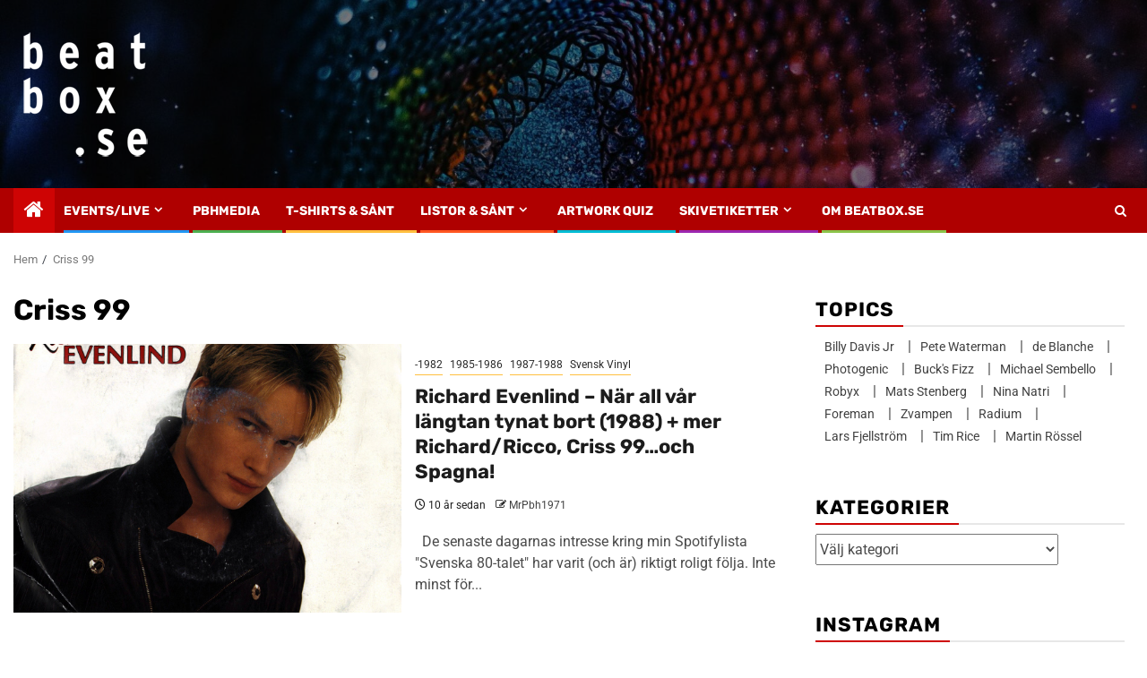

--- FILE ---
content_type: text/html; charset=UTF-8
request_url: https://www.beatbox.se/tag/criss-99/
body_size: 27168
content:
<!doctype html>
<html lang="sv-SE">
    <head>
        <meta charset="UTF-8"><link rel="preload" href="https://www.beatbox.se/wp-content/cache/fvm/min/1767612550-css0ba13eecb4a3431533f95a10f2159f020682179695c685c1754101afd7798.css" as="style" media="all" />
<link rel="preload" href="https://www.beatbox.se/wp-content/cache/fvm/min/1767612550-cssa7c75b110a3f73fd0d51ba889e7634109ef8a1f6714335538890c54e63ddf.css" as="style" media="all" />
<link rel="preload" href="https://www.beatbox.se/wp-content/cache/fvm/min/1767612550-css8aaa353bf115c5a55da330febce9e375cc967d4de8c8735529e9f321fd621.css" as="style" media="all" />
<link rel="preload" href="https://www.beatbox.se/wp-content/cache/fvm/min/1767612550-css85bd09a7205701b075b1739b23534067a82fc8238cfa04b207a7e05547d40.css" as="style" media="all" />
<link rel="preload" href="https://www.beatbox.se/wp-content/cache/fvm/min/1767612550-cssf92856dbb18c4f15dff0648e5571daa6192379c95df00afad24748542f50e.css" as="style" media="all" />
<link rel="preload" href="https://www.beatbox.se/wp-content/cache/fvm/min/1767612550-cssd69330f2d035b3a92407c1028d3098f927b4fc6f7fb83d6604f95109d06ba.css" as="style" media="all" />
<link rel="preload" href="https://www.beatbox.se/wp-content/cache/fvm/min/1767612550-cssbd5584adee1dc1427e97dbea30a37c53a8d3fb62feb57e5fd698d8c4cb985.css" as="style" media="all" />
<link rel="preload" href="https://www.beatbox.se/wp-content/cache/fvm/min/1767612550-css4225346ee2b01edc294a369df3d6507071a2030f8459514756fb613cca355.css" as="style" media="all" />
<link rel="preload" href="https://www.beatbox.se/wp-content/cache/fvm/min/1767612550-csse0b01ff571c58752206ca556ea98f4f6364a01ef483689508117008f97a49.css" as="style" media="all" />
<link rel="preload" href="https://www.beatbox.se/wp-content/cache/fvm/min/1767612550-cssefd4af355a8d190be30bd156abdbbe4a84db554d770a32ba363398adfc452.css" as="style" media="all" />
<link rel="preload" href="https://www.beatbox.se/wp-content/cache/fvm/min/1767612550-css4a3a29d39fae4d6ac5a031a03e610cac3438319003537dcb54094079bc2ce.css" as="style" media="all" />
<link rel="preload" href="https://www.beatbox.se/wp-content/cache/fvm/min/1767612550-css24945f8b55083ae408b473552b4a986dab753286e92b7def00c72b47cf774.css" as="style" media="all" />
<link rel="preload" href="https://www.beatbox.se/wp-content/cache/fvm/min/1767612550-css9520b42c5961e20f39eae3289c41e3ab55a216d0c86afc9d4aac960f646c2.css" as="style" media="all" />
<link rel="preload" href="https://www.beatbox.se/wp-content/cache/fvm/min/1767612550-csse3d9e022cf979b2ecfd764dde21117ebc3309d37e048ff6d191e445f2a0fa.css" as="style" media="all" />
<link rel="preload" href="https://www.beatbox.se/wp-content/cache/fvm/min/1767612550-css3d3c8d478db03d6f163dbb6903fd190239a17f0f11010eadca96f0050fda3.css" as="style" media="all" /><script data-cfasync="false">if(navigator.userAgent.match(/MSIE|Internet Explorer/i)||navigator.userAgent.match(/Trident\/7\..*?rv:11/i)){var href=document.location.href;if(!href.match(/[?&]iebrowser/)){if(href.indexOf("?")==-1){if(href.indexOf("#")==-1){document.location.href=href+"?iebrowser=1"}else{document.location.href=href.replace("#","?iebrowser=1#")}}else{if(href.indexOf("#")==-1){document.location.href=href+"&iebrowser=1"}else{document.location.href=href.replace("#","&iebrowser=1#")}}}}</script>
<script data-cfasync="false">class FVMLoader{constructor(e){this.triggerEvents=e,this.eventOptions={passive:!0},this.userEventListener=this.triggerListener.bind(this),this.delayedScripts={normal:[],async:[],defer:[]},this.allJQueries=[]}_addUserInteractionListener(e){this.triggerEvents.forEach(t=>window.addEventListener(t,e.userEventListener,e.eventOptions))}_removeUserInteractionListener(e){this.triggerEvents.forEach(t=>window.removeEventListener(t,e.userEventListener,e.eventOptions))}triggerListener(){this._removeUserInteractionListener(this),"loading"===document.readyState?document.addEventListener("DOMContentLoaded",this._loadEverythingNow.bind(this)):this._loadEverythingNow()}async _loadEverythingNow(){this._runAllDelayedCSS(),this._delayEventListeners(),this._delayJQueryReady(this),this._handleDocumentWrite(),this._registerAllDelayedScripts(),await this._loadScriptsFromList(this.delayedScripts.normal),await this._loadScriptsFromList(this.delayedScripts.defer),await this._loadScriptsFromList(this.delayedScripts.async),await this._triggerDOMContentLoaded(),await this._triggerWindowLoad(),window.dispatchEvent(new Event("wpr-allScriptsLoaded"))}_registerAllDelayedScripts(){document.querySelectorAll("script[type=fvmdelay]").forEach(e=>{e.hasAttribute("src")?e.hasAttribute("async")&&!1!==e.async?this.delayedScripts.async.push(e):e.hasAttribute("defer")&&!1!==e.defer||"module"===e.getAttribute("data-type")?this.delayedScripts.defer.push(e):this.delayedScripts.normal.push(e):this.delayedScripts.normal.push(e)})}_runAllDelayedCSS(){document.querySelectorAll("link[rel=fvmdelay]").forEach(e=>{e.setAttribute("rel","stylesheet")})}async _transformScript(e){return await this._requestAnimFrame(),new Promise(t=>{const n=document.createElement("script");let r;[...e.attributes].forEach(e=>{let t=e.nodeName;"type"!==t&&("data-type"===t&&(t="type",r=e.nodeValue),n.setAttribute(t,e.nodeValue))}),e.hasAttribute("src")?(n.addEventListener("load",t),n.addEventListener("error",t)):(n.text=e.text,t()),e.parentNode.replaceChild(n,e)})}async _loadScriptsFromList(e){const t=e.shift();return t?(await this._transformScript(t),this._loadScriptsFromList(e)):Promise.resolve()}_delayEventListeners(){let e={};function t(t,n){!function(t){function n(n){return e[t].eventsToRewrite.indexOf(n)>=0?"wpr-"+n:n}e[t]||(e[t]={originalFunctions:{add:t.addEventListener,remove:t.removeEventListener},eventsToRewrite:[]},t.addEventListener=function(){arguments[0]=n(arguments[0]),e[t].originalFunctions.add.apply(t,arguments)},t.removeEventListener=function(){arguments[0]=n(arguments[0]),e[t].originalFunctions.remove.apply(t,arguments)})}(t),e[t].eventsToRewrite.push(n)}function n(e,t){let n=e[t];Object.defineProperty(e,t,{get:()=>n||function(){},set(r){e["wpr"+t]=n=r}})}t(document,"DOMContentLoaded"),t(window,"DOMContentLoaded"),t(window,"load"),t(window,"pageshow"),t(document,"readystatechange"),n(document,"onreadystatechange"),n(window,"onload"),n(window,"onpageshow")}_delayJQueryReady(e){let t=window.jQuery;Object.defineProperty(window,"jQuery",{get:()=>t,set(n){if(n&&n.fn&&!e.allJQueries.includes(n)){n.fn.ready=n.fn.init.prototype.ready=function(t){e.domReadyFired?t.bind(document)(n):document.addEventListener("DOMContentLoaded2",()=>t.bind(document)(n))};const t=n.fn.on;n.fn.on=n.fn.init.prototype.on=function(){if(this[0]===window){function e(e){return e.split(" ").map(e=>"load"===e||0===e.indexOf("load.")?"wpr-jquery-load":e).join(" ")}"string"==typeof arguments[0]||arguments[0]instanceof String?arguments[0]=e(arguments[0]):"object"==typeof arguments[0]&&Object.keys(arguments[0]).forEach(t=>{delete Object.assign(arguments[0],{[e(t)]:arguments[0][t]})[t]})}return t.apply(this,arguments),this},e.allJQueries.push(n)}t=n}})}async _triggerDOMContentLoaded(){this.domReadyFired=!0,await this._requestAnimFrame(),document.dispatchEvent(new Event("DOMContentLoaded2")),await this._requestAnimFrame(),window.dispatchEvent(new Event("DOMContentLoaded2")),await this._requestAnimFrame(),document.dispatchEvent(new Event("wpr-readystatechange")),await this._requestAnimFrame(),document.wpronreadystatechange&&document.wpronreadystatechange()}async _triggerWindowLoad(){await this._requestAnimFrame(),window.dispatchEvent(new Event("wpr-load")),await this._requestAnimFrame(),window.wpronload&&window.wpronload(),await this._requestAnimFrame(),this.allJQueries.forEach(e=>e(window).trigger("wpr-jquery-load")),window.dispatchEvent(new Event("wpr-pageshow")),await this._requestAnimFrame(),window.wpronpageshow&&window.wpronpageshow()}_handleDocumentWrite(){const e=new Map;document.write=document.writeln=function(t){const n=document.currentScript,r=document.createRange(),i=n.parentElement;let a=e.get(n);void 0===a&&(a=n.nextSibling,e.set(n,a));const s=document.createDocumentFragment();r.setStart(s,0),s.appendChild(r.createContextualFragment(t)),i.insertBefore(s,a)}}async _requestAnimFrame(){return new Promise(e=>requestAnimationFrame(e))}static run(){const e=new FVMLoader(["keydown","mousemove","touchmove","touchstart","touchend","wheel"]);e._addUserInteractionListener(e)}}FVMLoader.run();</script><meta name="viewport" content="width=device-width, initial-scale=1"><meta name='robots' content='index, follow, max-image-preview:large, max-snippet:-1, max-video-preview:-1' /><title>Criss 99-arkiv - Beatbox.se</title><link rel="canonical" href="https://www.beatbox.se/tag/criss-99/" /><meta property="og:locale" content="sv_SE" /><meta property="og:type" content="article" /><meta property="og:title" content="Criss 99-arkiv - Beatbox.se" /><meta property="og:url" content="https://www.beatbox.se/tag/criss-99/" /><meta property="og:site_name" content="Beatbox.se" /><meta name="twitter:card" content="summary_large_image" /><script type="application/ld+json" class="yoast-schema-graph">{"@context":"https://schema.org","@graph":[{"@type":"CollectionPage","@id":"https://www.beatbox.se/tag/criss-99/","url":"https://www.beatbox.se/tag/criss-99/","name":"Criss 99-arkiv - Beatbox.se","isPartOf":{"@id":"https://www.beatbox.se/#website"},"primaryImageOfPage":{"@id":"https://www.beatbox.se/tag/criss-99/#primaryimage"},"image":{"@id":"https://www.beatbox.se/tag/criss-99/#primaryimage"},"thumbnailUrl":"https://www.beatbox.se/wp-content/uploads/21-Richard-Evenlind-När-All-Vår-Längtan-Tynat-Bort-.jpg","breadcrumb":{"@id":"https://www.beatbox.se/tag/criss-99/#breadcrumb"},"inLanguage":"sv-SE"},{"@type":"ImageObject","inLanguage":"sv-SE","@id":"https://www.beatbox.se/tag/criss-99/#primaryimage","url":"https://www.beatbox.se/wp-content/uploads/21-Richard-Evenlind-När-All-Vår-Längtan-Tynat-Bort-.jpg","contentUrl":"https://www.beatbox.se/wp-content/uploads/21-Richard-Evenlind-När-All-Vår-Längtan-Tynat-Bort-.jpg","width":1200,"height":1200},{"@type":"BreadcrumbList","@id":"https://www.beatbox.se/tag/criss-99/#breadcrumb","itemListElement":[{"@type":"ListItem","position":1,"name":"Hem","item":"https://www.beatbox.se/"},{"@type":"ListItem","position":2,"name":"Criss 99"}]},{"@type":"WebSite","@id":"https://www.beatbox.se/#website","url":"https://www.beatbox.se/","name":"Beatbox.se","description":"","publisher":{"@id":"https://www.beatbox.se/#organization"},"potentialAction":[{"@type":"SearchAction","target":{"@type":"EntryPoint","urlTemplate":"https://www.beatbox.se/?s={search_term_string}"},"query-input":{"@type":"PropertyValueSpecification","valueRequired":true,"valueName":"search_term_string"}}],"inLanguage":"sv-SE"},{"@type":"Organization","@id":"https://www.beatbox.se/#organization","name":"Beatbox.se","url":"https://www.beatbox.se/","logo":{"@type":"ImageObject","inLanguage":"sv-SE","@id":"https://www.beatbox.se/#/schema/logo/image/","url":"https://www.beatbox.se/wp-content/uploads/2017/08/cropped-beatboxFB.jpg","contentUrl":"https://www.beatbox.se/wp-content/uploads/2017/08/cropped-beatboxFB.jpg","width":180,"height":180,"caption":"Beatbox.se"},"image":{"@id":"https://www.beatbox.se/#/schema/logo/image/"},"sameAs":["https://www.facebook.com/Beatboxse","https://www.instagram.com/beatbox.se/"]}]}</script><link rel="alternate" type="application/rss+xml" title="Beatbox.se &raquo; Webbflöde" href="https://www.beatbox.se/feed/" /><link rel="alternate" type="application/rss+xml" title="Beatbox.se &raquo; Kommentarsflöde" href="https://www.beatbox.se/comments/feed/" /><link rel="alternate" type="application/rss+xml" title="Beatbox.se &raquo; etikettflöde för Criss 99" href="https://www.beatbox.se/tag/criss-99/feed/" />
        
        <link rel="profile" href="https://gmpg.org/xfn/11">

        

            <script data-no-defer="1" data-ezscrex="false" data-cfasync="false" data-pagespeed-no-defer data-cookieconsent="ignore">
                var ctPublicFunctions = {"_ajax_nonce":"0344c48ef2","_rest_nonce":"4495d53fb2","_ajax_url":"\/wp-admin\/admin-ajax.php","_rest_url":"https:\/\/www.beatbox.se\/wp-json\/","data__cookies_type":"native","data__ajax_type":"admin_ajax","data__bot_detector_enabled":"0","data__frontend_data_log_enabled":1,"cookiePrefix":"","wprocket_detected":false,"host_url":"www.beatbox.se","text__ee_click_to_select":"Click to select the whole data","text__ee_original_email":"The complete one is","text__ee_got_it":"Jag f\u00f6rst\u00e5r","text__ee_blocked":"Blockerad","text__ee_cannot_connect":"Kan inte ansluta","text__ee_cannot_decode":"Can not decode email. Unknown reason","text__ee_email_decoder":"CleanTalk email decoder","text__ee_wait_for_decoding":"The magic is on the way!","text__ee_decoding_process":"Please wait a few seconds while we decode the contact data."}
            </script>
        
            <script data-no-defer="1" data-ezscrex="false" data-cfasync="false" data-pagespeed-no-defer data-cookieconsent="ignore">
                var ctPublic = {"_ajax_nonce":"0344c48ef2","settings__forms__check_internal":"0","settings__forms__check_external":"0","settings__forms__force_protection":"0","settings__forms__search_test":"1","settings__forms__wc_add_to_cart":"0","settings__data__bot_detector_enabled":"0","settings__sfw__anti_crawler":0,"blog_home":"https:\/\/www.beatbox.se\/","pixel__setting":"0","pixel__enabled":false,"pixel__url":null,"data__email_check_before_post":"1","data__email_check_exist_post":"0","data__cookies_type":"native","data__key_is_ok":true,"data__visible_fields_required":true,"wl_brandname":"Anti-Spam by CleanTalk","wl_brandname_short":"CleanTalk","ct_checkjs_key":"5a2dfc3af43b91df31ed379cdb92cbbb725bbe919ad53928e62df118b9225271","emailEncoderPassKey":"7fa0fd1779a601d845371e25dc31f8a2","bot_detector_forms_excluded":"W10=","advancedCacheExists":false,"varnishCacheExists":true,"wc_ajax_add_to_cart":false}
            </script>
        
	
	
	
	
	
	
	
	
	
	
	






<style id='wp-img-auto-sizes-contain-inline-css' type='text/css' media="all">img:is([sizes=auto i],[sizes^="auto," i]){contain-intrinsic-size:3000px 1500px}</style>
<style id='wp-block-library-inline-css' type='text/css' media="all">:root{--wp-block-synced-color:#7a00df;--wp-block-synced-color--rgb:122, 0, 223;--wp-bound-block-color:var(--wp-block-synced-color);--wp-editor-canvas-background:#ddd;--wp-admin-theme-color:#007cba;--wp-admin-theme-color--rgb:0, 124, 186;--wp-admin-theme-color-darker-10:#006ba1;--wp-admin-theme-color-darker-10--rgb:0, 107, 160.5;--wp-admin-theme-color-darker-20:#005a87;--wp-admin-theme-color-darker-20--rgb:0, 90, 135;--wp-admin-border-width-focus:2px}@media (min-resolution:192dpi){:root{--wp-admin-border-width-focus:1.5px}}.wp-element-button{cursor:pointer}:root .has-very-light-gray-background-color{background-color:#eee}:root .has-very-dark-gray-background-color{background-color:#313131}:root .has-very-light-gray-color{color:#eee}:root .has-very-dark-gray-color{color:#313131}:root .has-vivid-green-cyan-to-vivid-cyan-blue-gradient-background{background:linear-gradient(135deg,#00d084,#0693e3)}:root .has-purple-crush-gradient-background{background:linear-gradient(135deg,#34e2e4,#4721fb 50%,#ab1dfe)}:root .has-hazy-dawn-gradient-background{background:linear-gradient(135deg,#faaca8,#dad0ec)}:root .has-subdued-olive-gradient-background{background:linear-gradient(135deg,#fafae1,#67a671)}:root .has-atomic-cream-gradient-background{background:linear-gradient(135deg,#fdd79a,#004a59)}:root .has-nightshade-gradient-background{background:linear-gradient(135deg,#330968,#31cdcf)}:root .has-midnight-gradient-background{background:linear-gradient(135deg,#020381,#2874fc)}:root{--wp--preset--font-size--normal:16px;--wp--preset--font-size--huge:42px}.has-regular-font-size{font-size:1em}.has-larger-font-size{font-size:2.625em}.has-normal-font-size{font-size:var(--wp--preset--font-size--normal)}.has-huge-font-size{font-size:var(--wp--preset--font-size--huge)}.has-text-align-center{text-align:center}.has-text-align-left{text-align:left}.has-text-align-right{text-align:right}.has-fit-text{white-space:nowrap!important}#end-resizable-editor-section{display:none}.aligncenter{clear:both}.items-justified-left{justify-content:flex-start}.items-justified-center{justify-content:center}.items-justified-right{justify-content:flex-end}.items-justified-space-between{justify-content:space-between}.screen-reader-text{border:0;clip-path:inset(50%);height:1px;margin:-1px;overflow:hidden;padding:0;position:absolute;width:1px;word-wrap:normal!important}.screen-reader-text:focus{background-color:#ddd;clip-path:none;color:#444;display:block;font-size:1em;height:auto;left:5px;line-height:normal;padding:15px 23px 14px;text-decoration:none;top:5px;width:auto;z-index:100000}html :where(.has-border-color){border-style:solid}html :where([style*=border-top-color]){border-top-style:solid}html :where([style*=border-right-color]){border-right-style:solid}html :where([style*=border-bottom-color]){border-bottom-style:solid}html :where([style*=border-left-color]){border-left-style:solid}html :where([style*=border-width]){border-style:solid}html :where([style*=border-top-width]){border-top-style:solid}html :where([style*=border-right-width]){border-right-style:solid}html :where([style*=border-bottom-width]){border-bottom-style:solid}html :where([style*=border-left-width]){border-left-style:solid}html :where(img[class*=wp-image-]){height:auto;max-width:100%}:where(figure){margin:0 0 1em}html :where(.is-position-sticky){--wp-admin--admin-bar--position-offset:var(--wp-admin--admin-bar--height, 0px)}@media screen and (max-width:600px){html :where(.is-position-sticky){--wp-admin--admin-bar--position-offset:0px}}</style><style id='global-styles-inline-css' type='text/css' media="all">:root{--wp--preset--aspect-ratio--square:1;--wp--preset--aspect-ratio--4-3:4/3;--wp--preset--aspect-ratio--3-4:3/4;--wp--preset--aspect-ratio--3-2:3/2;--wp--preset--aspect-ratio--2-3:2/3;--wp--preset--aspect-ratio--16-9:16/9;--wp--preset--aspect-ratio--9-16:9/16;--wp--preset--color--black:#000000;--wp--preset--color--cyan-bluish-gray:#abb8c3;--wp--preset--color--white:#ffffff;--wp--preset--color--pale-pink:#f78da7;--wp--preset--color--vivid-red:#cf2e2e;--wp--preset--color--luminous-vivid-orange:#ff6900;--wp--preset--color--luminous-vivid-amber:#fcb900;--wp--preset--color--light-green-cyan:#7bdcb5;--wp--preset--color--vivid-green-cyan:#00d084;--wp--preset--color--pale-cyan-blue:#8ed1fc;--wp--preset--color--vivid-cyan-blue:#0693e3;--wp--preset--color--vivid-purple:#9b51e0;--wp--preset--gradient--vivid-cyan-blue-to-vivid-purple:linear-gradient(135deg,rgb(6,147,227) 0%,rgb(155,81,224) 100%);--wp--preset--gradient--light-green-cyan-to-vivid-green-cyan:linear-gradient(135deg,rgb(122,220,180) 0%,rgb(0,208,130) 100%);--wp--preset--gradient--luminous-vivid-amber-to-luminous-vivid-orange:linear-gradient(135deg,rgb(252,185,0) 0%,rgb(255,105,0) 100%);--wp--preset--gradient--luminous-vivid-orange-to-vivid-red:linear-gradient(135deg,rgb(255,105,0) 0%,rgb(207,46,46) 100%);--wp--preset--gradient--very-light-gray-to-cyan-bluish-gray:linear-gradient(135deg,rgb(238,238,238) 0%,rgb(169,184,195) 100%);--wp--preset--gradient--cool-to-warm-spectrum:linear-gradient(135deg,rgb(74,234,220) 0%,rgb(151,120,209) 20%,rgb(207,42,186) 40%,rgb(238,44,130) 60%,rgb(251,105,98) 80%,rgb(254,248,76) 100%);--wp--preset--gradient--blush-light-purple:linear-gradient(135deg,rgb(255,206,236) 0%,rgb(152,150,240) 100%);--wp--preset--gradient--blush-bordeaux:linear-gradient(135deg,rgb(254,205,165) 0%,rgb(254,45,45) 50%,rgb(107,0,62) 100%);--wp--preset--gradient--luminous-dusk:linear-gradient(135deg,rgb(255,203,112) 0%,rgb(199,81,192) 50%,rgb(65,88,208) 100%);--wp--preset--gradient--pale-ocean:linear-gradient(135deg,rgb(255,245,203) 0%,rgb(182,227,212) 50%,rgb(51,167,181) 100%);--wp--preset--gradient--electric-grass:linear-gradient(135deg,rgb(202,248,128) 0%,rgb(113,206,126) 100%);--wp--preset--gradient--midnight:linear-gradient(135deg,rgb(2,3,129) 0%,rgb(40,116,252) 100%);--wp--preset--font-size--small:13px;--wp--preset--font-size--medium:20px;--wp--preset--font-size--large:36px;--wp--preset--font-size--x-large:42px;--wp--preset--spacing--20:0.44rem;--wp--preset--spacing--30:0.67rem;--wp--preset--spacing--40:1rem;--wp--preset--spacing--50:1.5rem;--wp--preset--spacing--60:2.25rem;--wp--preset--spacing--70:3.38rem;--wp--preset--spacing--80:5.06rem;--wp--preset--shadow--natural:6px 6px 9px rgba(0, 0, 0, 0.2);--wp--preset--shadow--deep:12px 12px 50px rgba(0, 0, 0, 0.4);--wp--preset--shadow--sharp:6px 6px 0px rgba(0, 0, 0, 0.2);--wp--preset--shadow--outlined:6px 6px 0px -3px rgb(255, 255, 255), 6px 6px rgb(0, 0, 0);--wp--preset--shadow--crisp:6px 6px 0px rgb(0, 0, 0)}:root{--wp--style--global--content-size:850px;--wp--style--global--wide-size:1270px}:where(body){margin:0}.wp-site-blocks>.alignleft{float:left;margin-right:2em}.wp-site-blocks>.alignright{float:right;margin-left:2em}.wp-site-blocks>.aligncenter{justify-content:center;margin-left:auto;margin-right:auto}:where(.wp-site-blocks)>*{margin-block-start:24px;margin-block-end:0}:where(.wp-site-blocks)>:first-child{margin-block-start:0}:where(.wp-site-blocks)>:last-child{margin-block-end:0}:root{--wp--style--block-gap:24px}:root :where(.is-layout-flow)>:first-child{margin-block-start:0}:root :where(.is-layout-flow)>:last-child{margin-block-end:0}:root :where(.is-layout-flow)>*{margin-block-start:24px;margin-block-end:0}:root :where(.is-layout-constrained)>:first-child{margin-block-start:0}:root :where(.is-layout-constrained)>:last-child{margin-block-end:0}:root :where(.is-layout-constrained)>*{margin-block-start:24px;margin-block-end:0}:root :where(.is-layout-flex){gap:24px}:root :where(.is-layout-grid){gap:24px}.is-layout-flow>.alignleft{float:left;margin-inline-start:0;margin-inline-end:2em}.is-layout-flow>.alignright{float:right;margin-inline-start:2em;margin-inline-end:0}.is-layout-flow>.aligncenter{margin-left:auto!important;margin-right:auto!important}.is-layout-constrained>.alignleft{float:left;margin-inline-start:0;margin-inline-end:2em}.is-layout-constrained>.alignright{float:right;margin-inline-start:2em;margin-inline-end:0}.is-layout-constrained>.aligncenter{margin-left:auto!important;margin-right:auto!important}.is-layout-constrained>:where(:not(.alignleft):not(.alignright):not(.alignfull)){max-width:var(--wp--style--global--content-size);margin-left:auto!important;margin-right:auto!important}.is-layout-constrained>.alignwide{max-width:var(--wp--style--global--wide-size)}body .is-layout-flex{display:flex}.is-layout-flex{flex-wrap:wrap;align-items:center}.is-layout-flex>:is(*,div){margin:0}body .is-layout-grid{display:grid}.is-layout-grid>:is(*,div){margin:0}body{padding-top:0;padding-right:0;padding-bottom:0;padding-left:0}a:where(:not(.wp-element-button)){text-decoration:none}:root :where(.wp-element-button,.wp-block-button__link){background-color:#32373c;border-width:0;color:#fff;font-family:inherit;font-size:inherit;font-style:inherit;font-weight:inherit;letter-spacing:inherit;line-height:inherit;padding-top:calc(0.667em + 2px);padding-right:calc(1.333em + 2px);padding-bottom:calc(0.667em + 2px);padding-left:calc(1.333em + 2px);text-decoration:none;text-transform:inherit}.has-black-color{color:var(--wp--preset--color--black)!important}.has-cyan-bluish-gray-color{color:var(--wp--preset--color--cyan-bluish-gray)!important}.has-white-color{color:var(--wp--preset--color--white)!important}.has-pale-pink-color{color:var(--wp--preset--color--pale-pink)!important}.has-vivid-red-color{color:var(--wp--preset--color--vivid-red)!important}.has-luminous-vivid-orange-color{color:var(--wp--preset--color--luminous-vivid-orange)!important}.has-luminous-vivid-amber-color{color:var(--wp--preset--color--luminous-vivid-amber)!important}.has-light-green-cyan-color{color:var(--wp--preset--color--light-green-cyan)!important}.has-vivid-green-cyan-color{color:var(--wp--preset--color--vivid-green-cyan)!important}.has-pale-cyan-blue-color{color:var(--wp--preset--color--pale-cyan-blue)!important}.has-vivid-cyan-blue-color{color:var(--wp--preset--color--vivid-cyan-blue)!important}.has-vivid-purple-color{color:var(--wp--preset--color--vivid-purple)!important}.has-black-background-color{background-color:var(--wp--preset--color--black)!important}.has-cyan-bluish-gray-background-color{background-color:var(--wp--preset--color--cyan-bluish-gray)!important}.has-white-background-color{background-color:var(--wp--preset--color--white)!important}.has-pale-pink-background-color{background-color:var(--wp--preset--color--pale-pink)!important}.has-vivid-red-background-color{background-color:var(--wp--preset--color--vivid-red)!important}.has-luminous-vivid-orange-background-color{background-color:var(--wp--preset--color--luminous-vivid-orange)!important}.has-luminous-vivid-amber-background-color{background-color:var(--wp--preset--color--luminous-vivid-amber)!important}.has-light-green-cyan-background-color{background-color:var(--wp--preset--color--light-green-cyan)!important}.has-vivid-green-cyan-background-color{background-color:var(--wp--preset--color--vivid-green-cyan)!important}.has-pale-cyan-blue-background-color{background-color:var(--wp--preset--color--pale-cyan-blue)!important}.has-vivid-cyan-blue-background-color{background-color:var(--wp--preset--color--vivid-cyan-blue)!important}.has-vivid-purple-background-color{background-color:var(--wp--preset--color--vivid-purple)!important}.has-black-border-color{border-color:var(--wp--preset--color--black)!important}.has-cyan-bluish-gray-border-color{border-color:var(--wp--preset--color--cyan-bluish-gray)!important}.has-white-border-color{border-color:var(--wp--preset--color--white)!important}.has-pale-pink-border-color{border-color:var(--wp--preset--color--pale-pink)!important}.has-vivid-red-border-color{border-color:var(--wp--preset--color--vivid-red)!important}.has-luminous-vivid-orange-border-color{border-color:var(--wp--preset--color--luminous-vivid-orange)!important}.has-luminous-vivid-amber-border-color{border-color:var(--wp--preset--color--luminous-vivid-amber)!important}.has-light-green-cyan-border-color{border-color:var(--wp--preset--color--light-green-cyan)!important}.has-vivid-green-cyan-border-color{border-color:var(--wp--preset--color--vivid-green-cyan)!important}.has-pale-cyan-blue-border-color{border-color:var(--wp--preset--color--pale-cyan-blue)!important}.has-vivid-cyan-blue-border-color{border-color:var(--wp--preset--color--vivid-cyan-blue)!important}.has-vivid-purple-border-color{border-color:var(--wp--preset--color--vivid-purple)!important}.has-vivid-cyan-blue-to-vivid-purple-gradient-background{background:var(--wp--preset--gradient--vivid-cyan-blue-to-vivid-purple)!important}.has-light-green-cyan-to-vivid-green-cyan-gradient-background{background:var(--wp--preset--gradient--light-green-cyan-to-vivid-green-cyan)!important}.has-luminous-vivid-amber-to-luminous-vivid-orange-gradient-background{background:var(--wp--preset--gradient--luminous-vivid-amber-to-luminous-vivid-orange)!important}.has-luminous-vivid-orange-to-vivid-red-gradient-background{background:var(--wp--preset--gradient--luminous-vivid-orange-to-vivid-red)!important}.has-very-light-gray-to-cyan-bluish-gray-gradient-background{background:var(--wp--preset--gradient--very-light-gray-to-cyan-bluish-gray)!important}.has-cool-to-warm-spectrum-gradient-background{background:var(--wp--preset--gradient--cool-to-warm-spectrum)!important}.has-blush-light-purple-gradient-background{background:var(--wp--preset--gradient--blush-light-purple)!important}.has-blush-bordeaux-gradient-background{background:var(--wp--preset--gradient--blush-bordeaux)!important}.has-luminous-dusk-gradient-background{background:var(--wp--preset--gradient--luminous-dusk)!important}.has-pale-ocean-gradient-background{background:var(--wp--preset--gradient--pale-ocean)!important}.has-electric-grass-gradient-background{background:var(--wp--preset--gradient--electric-grass)!important}.has-midnight-gradient-background{background:var(--wp--preset--gradient--midnight)!important}.has-small-font-size{font-size:var(--wp--preset--font-size--small)!important}.has-medium-font-size{font-size:var(--wp--preset--font-size--medium)!important}.has-large-font-size{font-size:var(--wp--preset--font-size--large)!important}.has-x-large-font-size{font-size:var(--wp--preset--font-size--x-large)!important}</style>
<style id='core-block-supports-inline-css' type='text/css' media="all">/**
 * Core styles: block-supports
 */

/*# sourceURL=core-block-supports-inline-css */</style>

<link rel='stylesheet' id='cleantalk-public-css-css' href='https://www.beatbox.se/wp-content/cache/fvm/min/1767612550-css0ba13eecb4a3431533f95a10f2159f020682179695c685c1754101afd7798.css' type='text/css' media='all' />
<link rel='stylesheet' id='cleantalk-email-decoder-css-css' href='https://www.beatbox.se/wp-content/cache/fvm/min/1767612550-cssa7c75b110a3f73fd0d51ba889e7634109ef8a1f6714335538890c54e63ddf.css' type='text/css' media='all' />
<link rel='stylesheet' id='newspin-google-fonts-css' href='https://www.beatbox.se/wp-content/cache/fvm/min/1767612550-css8aaa353bf115c5a55da330febce9e375cc967d4de8c8735529e9f321fd621.css' type='text/css' media='all' />
<link rel='stylesheet' id='sidr-css' href='https://www.beatbox.se/wp-content/cache/fvm/min/1767612550-css85bd09a7205701b075b1739b23534067a82fc8238cfa04b207a7e05547d40.css' type='text/css' media='all' />
<link rel='stylesheet' id='bootstrap-css' href='https://www.beatbox.se/wp-content/cache/fvm/min/1767612550-cssf92856dbb18c4f15dff0648e5571daa6192379c95df00afad24748542f50e.css' type='text/css' media='all' />
<link rel='stylesheet' id='newsphere-style-css' href='https://www.beatbox.se/wp-content/cache/fvm/min/1767612550-cssd69330f2d035b3a92407c1028d3098f927b4fc6f7fb83d6604f95109d06ba.css' type='text/css' media='all' />
<link rel='stylesheet' id='newspin-css' href='https://www.beatbox.se/wp-content/cache/fvm/min/1767612550-cssbd5584adee1dc1427e97dbea30a37c53a8d3fb62feb57e5fd698d8c4cb985.css' type='text/css' media='all' />
<link rel='stylesheet' id='aft-icons-css' href='https://www.beatbox.se/wp-content/cache/fvm/min/1767612550-css4225346ee2b01edc294a369df3d6507071a2030f8459514756fb613cca355.css' type='text/css' media='all' />
<link rel='stylesheet' id='swiper-slider-css' href='https://www.beatbox.se/wp-content/cache/fvm/min/1767612550-csse0b01ff571c58752206ca556ea98f4f6364a01ef483689508117008f97a49.css' type='text/css' media='all' />
<link rel='stylesheet' id='magnific-popup-css' href='https://www.beatbox.se/wp-content/cache/fvm/min/1767612550-cssefd4af355a8d190be30bd156abdbbe4a84db554d770a32ba363398adfc452.css' type='text/css' media='all' />
<link rel='stylesheet' id='newsphere-google-fonts-css' href='https://www.beatbox.se/wp-content/cache/fvm/min/1767612550-css4a3a29d39fae4d6ac5a031a03e610cac3438319003537dcb54094079bc2ce.css' type='text/css' media='all' />
<link rel='stylesheet' id='wp-pagenavi-css' href='https://www.beatbox.se/wp-content/cache/fvm/min/1767612550-css24945f8b55083ae408b473552b4a986dab753286e92b7def00c72b47cf774.css' type='text/css' media='all' />
<link rel='stylesheet' id='__EPYT__style-css' href='https://www.beatbox.se/wp-content/cache/fvm/min/1767612550-css9520b42c5961e20f39eae3289c41e3ab55a216d0c86afc9d4aac960f646c2.css' type='text/css' media='all' />
<style id='__EPYT__style-inline-css' type='text/css' media="all">.epyt-gallery-thumb{width:33.333%}</style>
<script type="text/javascript" src="https://www.beatbox.se/wp-content/plugins/cleantalk-spam-protect/js/apbct-public-bundle_gathering.min.js?ver=6.71.1_1769453653" id="apbct-public-bundle_gathering.min-js-js"></script>
<script type="text/javascript" src="https://www.beatbox.se/wp-includes/js/jquery/jquery.js?ver=3.7.1" id="jquery-core-js"></script>
<script type="text/javascript" src="https://www.beatbox.se/wp-includes/js/jquery/jquery-migrate.js?ver=3.4.1" id="jquery-migrate-js"></script>
<script type="text/javascript" id="__ytprefs__-js-extra">
/* <![CDATA[ */
var _EPYT_ = {"ajaxurl":"https://www.beatbox.se/wp-admin/admin-ajax.php","security":"cdf04b5d31","gallery_scrolloffset":"20","eppathtoscripts":"https://www.beatbox.se/wp-content/plugins/youtube-embed-plus/scripts/","eppath":"https://www.beatbox.se/wp-content/plugins/youtube-embed-plus/","epresponsiveselector":"[\"iframe.__youtube_prefs__\",\"iframe[src*='youtube.com']\",\"iframe[src*='youtube-nocookie.com']\",\"iframe[data-ep-src*='youtube.com']\",\"iframe[data-ep-src*='youtube-nocookie.com']\",\"iframe[data-ep-gallerysrc*='youtube.com']\"]","epdovol":"1","version":"14.2.3.2","evselector":"iframe.__youtube_prefs__[src], iframe[src*=\"youtube.com/embed/\"], iframe[src*=\"youtube-nocookie.com/embed/\"]","ajax_compat":"","maxres_facade":"eager","ytapi_load":"light","pause_others":"","stopMobileBuffer":"1","facade_mode":"","not_live_on_channel":""};
//# sourceURL=__ytprefs__-js-extra
/* ]]> */
</script>
<script type="text/javascript" src="https://www.beatbox.se/wp-content/plugins/youtube-embed-plus/scripts/ytprefs.js?ver=14.2.3.2" id="__ytprefs__-js"></script>

<style type="text/css" media="all">.recentcomments a{display:inline!important;padding:0!important;margin:0!important}</style>        <style type="text/css" media="all">.site-title,.site-description{position:absolute;clip:rect(1px,1px,1px,1px);display:none}.elementor-default .elementor-section.elementor-section-full_width>.elementor-container,.elementor-default .elementor-section.elementor-section-boxed>.elementor-container,.elementor-page .elementor-section.elementor-section-full_width>.elementor-container,.elementor-page .elementor-section.elementor-section-boxed>.elementor-container{max-width:1300px}.container-wrapper .elementor{max-width:100%}.align-content-left .elementor-section-stretched,.align-content-right .elementor-section-stretched{max-width:100%;left:0!important}</style>
        <style type="text/css" id="custom-background-css" media="all">body.custom-background{background-color:#fff}</style>
	
<link rel="icon" href="https://www.beatbox.se/wp-content/uploads/2014/02/beatboxFB.jpg" sizes="192x192" />


    <link rel='stylesheet' id='wp_social_ninja_ig-css' href='https://www.beatbox.se/wp-content/cache/fvm/min/1767612550-csse3d9e022cf979b2ecfd764dde21117ebc3309d37e048ff6d191e445f2a0fa.css' type='text/css' media='all' />
<link rel='stylesheet' id='wp_social_ninja_fb-css' href='https://www.beatbox.se/wp-content/cache/fvm/min/1767612550-css3d3c8d478db03d6f163dbb6903fd190239a17f0f11010eadca96f0050fda3.css' type='text/css' media='all' />
</head>

<body data-rsssl=1 class="archive tag tag-criss-99 tag-1472 custom-background wp-custom-logo wp-embed-responsive wp-theme-newsphere wp-child-theme-newspin hfeed aft-default-mode aft-sticky-sidebar aft-hide-comment-count-in-list aft-hide-date-author-in-list aft-transparent-main-banner-box default-content-layout align-content-left">
    
    <div id="af-preloader">
        <div class="af-preloader-wrap">
            <div class="af-sp af-sp-wave">
            </div>
        </div>
    </div>

<div id="page" class="site">
    <a class="skip-link screen-reader-text" href="#content">Hoppa till innehåll</a>


    <header id="masthead" class="header-style1 header-layout-1">

      <div class="main-header data-bg" data-background="https://www.beatbox.se/wp-content/uploads/2021/05/cropped-pexels-andre-moura-4021522-scaled-1.jpg">
    <div class="container-wrapper">
        <div class="af-container-row af-flex-container">
            <div class="col-3 float-l pad">
                <div class="logo-brand">
                    <div class="site-branding">
                        <a href="https://www.beatbox.se/" class="custom-logo-link" rel="home"><img width="160" height="160" src="https://www.beatbox.se/wp-content/uploads/2021/05/cropped-beatbox160px-neg.png" class="custom-logo" alt="Beatbox.se" decoding="async" srcset="https://www.beatbox.se/wp-content/uploads/2021/05/cropped-beatbox160px-neg.png 160w, https://www.beatbox.se/wp-content/uploads/2021/05/cropped-beatbox160px-neg-150x150.png 150w" sizes="(max-width: 160px) 100vw, 160px" /></a>                            <p class="site-title font-family-1">
                                <a href="https://www.beatbox.se/"
                                   rel="home">Beatbox.se</a>
                            </p>
                        
                                            </div>
                </div>
            </div>
            <div class="col-66 float-l pad">
                            <div class="banner-promotions-wrapper">
                                    <div class="promotion-section">
                        <a href="https://www.beatbox.se/beatboxhbg23" target="_blank">
                                                    </a>
                    </div>
                                

            </div>
            
                        </div>
        </div>
    </div>

</div>

      <div class="header-menu-part">
        <div id="main-navigation-bar" class="bottom-bar">
          <div class="navigation-section-wrapper">
            <div class="container-wrapper">
              <div class="header-middle-part">
                <div class="navigation-container">
                  <nav class="main-navigation clearfix">
                                          <span class="aft-home-icon">
                                                <a href="https://www.beatbox.se" aria-label="Home">
                          <i class="fa fa-home" aria-hidden="true"></i>
                        </a>
                      </span>
                                        <div class="aft-dynamic-navigation-elements">
                      <button class="toggle-menu" aria-controls="primary-menu" aria-expanded="false">
                        <span class="screen-reader-text">
                          Primär meny                        </span>
                        <i class="ham"></i>
                      </button>


                      <div class="menu main-menu menu-desktop show-menu-border"><ul id="primary-menu" class="menu"><li id="menu-item-8173" class="menu-item menu-item-type-post_type menu-item-object-page menu-item-has-children menu-item-8173"><a href="https://www.beatbox.se/events-live/">Events/Live</a>
<ul class="sub-menu">
	<li id="menu-item-10995" class="menu-item menu-item-type-post_type menu-item-object-page menu-item-10995"><a href="https://www.beatbox.se/beatboxhbg23/">BEATBOXHBG23 – 80’s | Italo Disco | Synthpop</a></li>
	<li id="menu-item-10173" class="menu-item menu-item-type-post_type menu-item-object-page menu-item-10173"><a href="https://www.beatbox.se/events-live/beatboxgbg22-italo-disco-festival/">BEATBOXGBG22 – Italo Disco + Electro Festival</a></li>
	<li id="menu-item-8854" class="menu-item menu-item-type-post_type menu-item-object-page menu-item-8854"><a href="https://www.beatbox.se/events-live/beatboxgbg-italo-disco-festival-2019/">BEATBOXGBG – Italo Disco Festival 2019</a></li>
	<li id="menu-item-10175" class="menu-item menu-item-type-post_type menu-item-object-page menu-item-10175"><a href="https://www.beatbox.se/events-live/beatboxgbg-italo-disco-festival-2018/">BEATBOXGBG – Italo Disco Festival 2018</a></li>
	<li id="menu-item-10297" class="menu-item menu-item-type-post_type menu-item-object-page menu-item-10297"><a href="https://www.beatbox.se/events-live/beatboxlive2017/">BeatboxLive 2017</a></li>
	<li id="menu-item-10298" class="menu-item menu-item-type-post_type menu-item-object-page menu-item-10298"><a href="https://www.beatbox.se/events-live/beatboxlive2016/">BeatboxLive 2016</a></li>
</ul>
</li>
<li id="menu-item-6935" class="menu-item menu-item-type-post_type menu-item-object-page menu-item-6935"><a href="https://www.beatbox.se/pbhmedia/">pbhmedia</a></li>
<li id="menu-item-6936" class="menu-item menu-item-type-post_type menu-item-object-page menu-item-6936"><a href="https://www.beatbox.se/t-shirts-och-sant/">T-shirts &#038; sånt</a></li>
<li id="menu-item-5564" class="menu-item menu-item-type-post_type menu-item-object-page menu-item-has-children menu-item-5564"><a href="https://www.beatbox.se/listor-och-sant/">Listor &#038; sånt</a>
<ul class="sub-menu">
	<li id="menu-item-12269" class="menu-item menu-item-type-post_type menu-item-object-page menu-item-12269"><a href="https://www.beatbox.se/listor-och-sant/svenska-kajhits-1981-1989-kalender-2025/">Svenska Kajhits 1981-1989 – Kalender 2025</a></li>
	<li id="menu-item-10798" class="menu-item menu-item-type-post_type menu-item-object-page menu-item-10798"><a href="https://www.beatbox.se/listor-och-sant/basta-tracksfyran-1984-2010-kalender-2022/">Bästa Tracksfyran 1984-2010 – Kalender 2022</a></li>
	<li id="menu-item-10328" class="menu-item menu-item-type-post_type menu-item-object-page menu-item-10328"><a href="https://www.beatbox.se/listor-och-sant/one-week-only-bara-en-vecka-pa-trackslistan-1984-1994-kalender-2021/">ONE WEEK ONLY! Bara en vecka på Trackslistan 1984-1994 – Kalender 2021</a></li>
	<li id="menu-item-9471" class="menu-item menu-item-type-post_type menu-item-object-page menu-item-9471"><a href="https://www.beatbox.se/listor-och-sant/basta-trackstrean-1984-1999-kalender-2020/">Bästa Trackstrean 1984-1999 – Kalender 2020</a></li>
	<li id="menu-item-9101" class="menu-item menu-item-type-post_type menu-item-object-page menu-item-9101"><a href="https://www.beatbox.se/listor-och-sant/basta-trackstvaan-1984-1999-kalender-2019/">Bästa Trackstvåan 1984-1999 – Kalender 2019</a></li>
	<li id="menu-item-8497" class="menu-item menu-item-type-post_type menu-item-object-page menu-item-8497"><a href="https://www.beatbox.se/listor-och-sant/basta-tracksettan-1984-1994-kalender-2018/">Bästa Tracksettan 1984-1994 – Calendar 2018</a></li>
	<li id="menu-item-8480" class="menu-item menu-item-type-post_type menu-item-object-page menu-item-8480"><a href="https://www.beatbox.se/listor-och-sant/beat-box-countdown-calendar-2017/">Beat Box Countdown / Calendar 2017</a></li>
	<li id="menu-item-8481" class="menu-item menu-item-type-post_type menu-item-object-page menu-item-8481"><a href="https://www.beatbox.se/listor-och-sant/euroish-eighties-ultimate-chart/">Euroish Eighties Ultimate Chart</a></li>
</ul>
</li>
<li id="menu-item-10747" class="menu-item menu-item-type-post_type menu-item-object-page menu-item-10747"><a href="https://www.beatbox.se/artwork-quiz/">Artwork Quiz</a></li>
<li id="menu-item-8458" class="menu-item menu-item-type-post_type menu-item-object-page menu-item-has-children menu-item-8458"><a href="https://www.beatbox.se/skivetiketter/">Skivetiketter</a>
<ul class="sub-menu">
	<li id="menu-item-9014" class="menu-item menu-item-type-post_type menu-item-object-page menu-item-9014"><a href="https://www.beatbox.se/skivetiketter/beat-box/">Beat Box</a></li>
	<li id="menu-item-9015" class="menu-item menu-item-type-post_type menu-item-object-page menu-item-9015"><a href="https://www.beatbox.se/skivetiketter/alpha-records/">Alpha Records</a></li>
</ul>
</li>
<li id="menu-item-1277" class="menu-item menu-item-type-post_type menu-item-object-page menu-item-home menu-item-1277"><a href="https://www.beatbox.se/about/">Om beatbox.se</a></li>
</ul></div>                    </div>

                  </nav>
                </div>
              </div>
              <div class="header-right-part">

                                <div class="af-search-wrap">
                  <div class="search-overlay">
                    <a href="#" title="Search" class="search-icon">
                      <i class="fa fa-search"></i>
                    </a>
                    <div class="af-search-form">
                      <form apbct-form-sign="native_search" role="search" method="get" class="search-form" action="https://www.beatbox.se/">
				<label>
					<span class="screen-reader-text">Sök efter:</span>
					<input type="search" class="search-field" placeholder="Sök …" value="" name="s" />
				</label>
				<input type="submit" class="search-submit" value="Sök" />
			<input
                    class="apbct_special_field apbct_email_id__search_form"
                    name="apbct__email_id__search_form"
                    aria-label="apbct__label_id__search_form"
                    type="text" size="30" maxlength="200" autocomplete="off"
                    value=""
                /><input
                   id="apbct_submit_id__search_form" 
                   class="apbct_special_field apbct__email_id__search_form"
                   name="apbct__label_id__search_form"
                   aria-label="apbct_submit_name__search_form"
                   type="submit"
                   size="30"
                   maxlength="200"
                   value="36741"
               /></form>                    </div>
                  </div>
                </div>
              </div>
            </div>
          </div>
        </div>
      </div>
    </header>

    

            <div class="af-breadcrumbs-wrapper container-wrapper">
            <div class="af-breadcrumbs font-family-1 color-pad">
                <div role="navigation" aria-label="Synliga sökvägar" class="breadcrumb-trail breadcrumbs" itemprop="breadcrumb"><ul class="trail-items" itemscope itemtype="http://schema.org/BreadcrumbList"><meta name="numberOfItems" content="2" /><meta name="itemListOrder" content="Ascending" /><li itemprop="itemListElement" itemscope itemtype="http://schema.org/ListItem" class="trail-item trail-begin"><a href="https://www.beatbox.se/" rel="home" itemprop="item"><span itemprop="name">Hem</span></a><meta itemprop="position" content="1" /></li><li itemprop="itemListElement" itemscope itemtype="http://schema.org/ListItem" class="trail-item trail-end"><a href="https://www.beatbox.se/tag/criss-99/" itemprop="item"><span itemprop="name">Criss 99</span></a><meta itemprop="position" content="2" /></li></ul></div>            </div>
        </div>
            <div id="content" class="container-wrapper">

    <div id="primary" class="content-area">
        <main id="main" class="site-main">

			
                <header class="header-title-wrapper1">
					<h1 class="page-title">Criss 99</h1>                </header>
				    <div class="af-container-row aft-archive-wrapper clearfix archive-layout-list">
    


		            <article id="post-5687" class="latest-posts-list col-1 float-l pad archive-layout-list archive-image-left post-5687 post type-post status-publish format-standard has-post-thumbnail hentry category-353 category-1985-1986 category-1987-1988 category-svensk-vinyl tag-1473 tag-89 tag-260 tag-criss-99 tag-ivana-spagna tag-ola-hakansson tag-per-adebratt tag-ricco tag-richard tag-richard-evenlind tag-sonet-grammofon tag-spagna" >
				<div class="archive-list-post list-style">
  <div class="read-single color-pad">
    <div class="read-img pos-rel col-2 float-l read-bg-img af-sec-list-img">
      <a href="https://www.beatbox.se/2015/10/20/richard-evenlind-nar-all-var-langtan-tynat-bort-1988-mer-richardricco-criss-99-och-spagna/" aria-label="Richard Evenlind &#8211; När all vår längtan tynat bort (1988) + mer Richard/Ricco, Criss 99&#8230;och Spagna!">
        <img width="640" height="640" src="https://www.beatbox.se/wp-content/uploads/21-Richard-Evenlind-När-All-Vår-Längtan-Tynat-Bort-.jpg" class="attachment-medium_large size-medium_large wp-post-image" alt="" decoding="async" fetchpriority="high" srcset="https://www.beatbox.se/wp-content/uploads/21-Richard-Evenlind-När-All-Vår-Längtan-Tynat-Bort-.jpg 1200w, https://www.beatbox.se/wp-content/uploads/21-Richard-Evenlind-När-All-Vår-Längtan-Tynat-Bort--150x150.jpg 150w, https://www.beatbox.se/wp-content/uploads/21-Richard-Evenlind-När-All-Vår-Längtan-Tynat-Bort--300x300.jpg 300w, https://www.beatbox.se/wp-content/uploads/21-Richard-Evenlind-När-All-Vår-Längtan-Tynat-Bort--500x500.jpg 500w, https://www.beatbox.se/wp-content/uploads/21-Richard-Evenlind-När-All-Vår-Längtan-Tynat-Bort--200x200.jpg 200w" sizes="(max-width: 640px) 100vw, 640px" />      </a>
      <span class="min-read-post-format">
                
      </span>


          </div>
    <div class="read-details col-2 float-l pad af-sec-list-txt color-tp-pad">
      <div class="read-categories">
        <ul class="cat-links"><li class="meta-category">
                             <a class="newsphere-categories category-color-1" href="https://www.beatbox.se/category/1982/" alt="Visa alla inlägg i -1982"> 
                                 -1982
                             </a>
                        </li><li class="meta-category">
                             <a class="newsphere-categories category-color-1" href="https://www.beatbox.se/category/1985-1986/" alt="Visa alla inlägg i 1985-1986"> 
                                 1985-1986
                             </a>
                        </li><li class="meta-category">
                             <a class="newsphere-categories category-color-1" href="https://www.beatbox.se/category/1987-1988/" alt="Visa alla inlägg i 1987-1988"> 
                                 1987-1988
                             </a>
                        </li><li class="meta-category">
                             <a class="newsphere-categories category-color-1" href="https://www.beatbox.se/category/svensk-vinyl/" alt="Visa alla inlägg i Svensk Vinyl"> 
                                 Svensk Vinyl
                             </a>
                        </li></ul>      </div>
      <div class="read-title">
        <h3>
          <a href="https://www.beatbox.se/2015/10/20/richard-evenlind-nar-all-var-langtan-tynat-bort-1988-mer-richardricco-criss-99-och-spagna/" aria-label="Richard Evenlind &#8211; När all vår längtan tynat bort (1988) + mer Richard/Ricco, Criss 99&#8230;och Spagna!">Richard Evenlind &#8211; När all vår längtan tynat bort (1988) + mer Richard/Ricco, Criss 99&#8230;och Spagna!</a>
        </h3>
      </div>
      <div class="entry-meta">
        
            <span class="author-links">

                            <span class="item-metadata posts-date">
                <i class="fa fa-clock-o"></i>
                    10 år sedan            </span>
                            
                    <span class="item-metadata posts-author byline">
                    <i class="fa fa-pencil-square-o"></i>
                                    <a href="https://www.beatbox.se/author/mrpbh1971/">
                    MrPbh1971                </a>
               </span>
                
        </span>
              </div>

              <div class="read-descprition full-item-discription">
          <div class="post-description">
                          <p>&nbsp; De senaste dagarnas intresse kring min Spotifylista "Svenska 80-talet" har varit (och är) riktigt roligt följa. Inte minst för...</p>
                      </div>
        </div>
      

    </div>
  </div>
  </div>            </article>
		
		        </div>
    
            <div class="col col-ten">
                <div class="newsphere-pagination">
					                </div>
            </div>
        </main>
    </div>





<div id="secondary" class="sidebar-area sidebar-sticky-top">
    <div class="theiaStickySidebar">
        <aside class="widget-area color-pad">
            <style scoped type="text/css" media="all">.utcw-2pepaqd{word-wrap:break-word}.utcw-2pepaqd span,.utcw-2pepaqd a{border-width:0;line-height:2px}.utcw-2pepaqd span:hover,.utcw-2pepaqd a:hover{border-width:0}</style><div id="utcw-2" class="widget newsphere-widget widget_utcw widget_tag_cloud"><h2 class="widget-title widget-title-1"><span>Topics</span></h2><div class="utcw-2pepaqd tagcloud"><a class="tag-link-2880 utcw-tag utcw-tag-billy-davis-jr" href="https://www.beatbox.se/tag/billy-davis-jr/" style="font-size:10px" title="1 topic">Billy Davis Jr</a>|<a class="tag-link-2972 utcw-tag utcw-tag-pete-waterman" href="https://www.beatbox.se/tag/pete-waterman/" style="font-size:10px" title="1 topic">Pete Waterman</a>|<a class="tag-link-374 utcw-tag utcw-tag-de-blanche" href="https://www.beatbox.se/tag/de-blanche/" style="font-size:12px" title="2 topics">de Blanche</a>|<a class="tag-link-569 utcw-tag utcw-tag-photogenic" href="https://www.beatbox.se/tag/photogenic/" style="font-size:14px" title="3 topics">Photogenic</a>|<a class="tag-link-494 utcw-tag utcw-tag-bucks-fizz" href="https://www.beatbox.se/tag/bucks-fizz/" style="font-size:12px" title="2 topics">Buck's Fizz</a>|<a class="tag-link-218 utcw-tag utcw-tag-michael-sembello" href="https://www.beatbox.se/tag/michael-sembello/" style="font-size:12px" title="2 topics">Michael Sembello</a>|<a class="tag-link-1202 utcw-tag utcw-tag-robyx" href="https://www.beatbox.se/tag/robyx/" style="font-size:12px" title="2 topics">Robyx</a>|<a class="tag-link-1430 utcw-tag utcw-tag-mats-stenberg" href="https://www.beatbox.se/tag/mats-stenberg/" style="font-size:12px" title="2 topics">Mats Stenberg</a>|<a class="tag-link-3002 utcw-tag utcw-tag-nina-natri" href="https://www.beatbox.se/tag/nina-natri/" style="font-size:10px" title="1 topic">Nina Natri</a>|<a class="tag-link-2129 utcw-tag utcw-tag-foreman" href="https://www.beatbox.se/tag/foreman/" style="font-size:10px" title="1 topic">Foreman</a>|<a class="tag-link-3053 utcw-tag utcw-tag-zvampen" href="https://www.beatbox.se/tag/zvampen/" style="font-size:10px" title="1 topic">Zvampen</a>|<a class="tag-link-702 utcw-tag utcw-tag-radium" href="https://www.beatbox.se/tag/radium/" style="font-size:10px" title="1 topic">Radium</a>|<a class="tag-link-1375 utcw-tag utcw-tag-lars-fjellstrom" href="https://www.beatbox.se/tag/lars-fjellstrom/" style="font-size:12px" title="2 topics">Lars Fjellström</a>|<a class="tag-link-1838 utcw-tag utcw-tag-tim-rice" href="https://www.beatbox.se/tag/tim-rice/" style="font-size:12px" title="2 topics">Tim Rice</a>|<a class="tag-link-698 utcw-tag utcw-tag-martin-rossel" href="https://www.beatbox.se/tag/martin-rossel/" style="font-size:10px" title="1 topic">Martin Rössel</a></div></div><div id="categories-2" class="widget newsphere-widget widget_categories"><h2 class="widget-title widget-title-1"><span>Kategorier</span></h2><form action="https://www.beatbox.se" method="get"><label class="screen-reader-text" for="cat">Kategorier</label><select  name='cat' id='cat' class='postform'>
	<option value='-1'>Välj kategori</option>
	<option class="level-0" value="353">-1982&nbsp;&nbsp;(65)</option>
	<option class="level-0" value="208">1983-1984&nbsp;&nbsp;(104)</option>
	<option class="level-0" value="116">1985-1986&nbsp;&nbsp;(222)</option>
	<option class="level-0" value="126">1987-1988&nbsp;&nbsp;(172)</option>
	<option class="level-0" value="127">1989-1991&nbsp;&nbsp;(187)</option>
	<option class="level-0" value="565">1992-1999&nbsp;&nbsp;(58)</option>
	<option class="level-0" value="1722">2000-2010&nbsp;&nbsp;(30)</option>
	<option class="level-0" value="1805">Advent Calendar&nbsp;&nbsp;(80)</option>
	<option class="level-0" value="395">Aktualiteter&nbsp;&nbsp;(139)</option>
	<option class="level-0" value="1741">Alpha Records Hommage&nbsp;&nbsp;(10)</option>
	<option class="level-0" value="4">Beat Box&nbsp;&nbsp;(31)</option>
	<option class="level-1" value="1725">&nbsp;&nbsp;&nbsp;Advent Calendar 2017&nbsp;&nbsp;(8)</option>
	<option class="level-0" value="2140">BEATBOXGBG&nbsp;&nbsp;(2)</option>
	<option class="level-0" value="1814">Christmas&nbsp;&nbsp;(4)</option>
	<option class="level-0" value="216">Covers&nbsp;&nbsp;(35)</option>
	<option class="level-0" value="2947">Dagens Tracks&nbsp;&nbsp;(5)</option>
	<option class="level-0" value="2795">Dagens Utvalda&nbsp;&nbsp;(5)</option>
	<option class="level-0" value="1866">Demos&nbsp;&nbsp;(1)</option>
	<option class="level-0" value="1868">Demos &amp; outgivet&nbsp;&nbsp;(7)</option>
	<option class="level-0" value="1368">Diverse&nbsp;&nbsp;(1)</option>
	<option class="level-0" value="842">Euroish Eighties&nbsp;&nbsp;(44)</option>
	<option class="level-0" value="1383">Intervju&nbsp;&nbsp;(1)</option>
	<option class="level-0" value="2168">Live m m&nbsp;&nbsp;(2)</option>
	<option class="level-0" value="1887">Megamix&nbsp;&nbsp;(2)</option>
	<option class="level-0" value="790">Melodifestivalen &amp; ESC&nbsp;&nbsp;(25)</option>
	<option class="level-0" value="2215">Musikal&nbsp;&nbsp;(1)</option>
	<option class="level-0" value="2205">OKEJ&nbsp;&nbsp;(1)</option>
	<option class="level-0" value="2222">On This Day&nbsp;&nbsp;(32)</option>
	<option class="level-0" value="1867">outgivet&nbsp;&nbsp;(4)</option>
	<option class="level-0" value="521">Övrigt: AOR, filmmusik &amp; sport&nbsp;&nbsp;(24)</option>
	<option class="level-0" value="1671">Recension&nbsp;&nbsp;(2)</option>
	<option class="level-0" value="2212">Remix&nbsp;&nbsp;(2)</option>
	<option class="level-0" value="2">Svensk Vinyl&nbsp;&nbsp;(305)</option>
	<option class="level-0" value="2167">TV&nbsp;&nbsp;(5)</option>
	<option class="level-0" value="139">Typ första gången&nbsp;&nbsp;(41)</option>
</select>
</form><script type="text/javascript">
/* <![CDATA[ */

( ( dropdownId ) => {
	const dropdown = document.getElementById( dropdownId );
	function onSelectChange() {
		setTimeout( () => {
			if ( 'escape' === dropdown.dataset.lastkey ) {
				return;
			}
			if ( dropdown.value && parseInt( dropdown.value ) > 0 && dropdown instanceof HTMLSelectElement ) {
				dropdown.parentElement.submit();
			}
		}, 250 );
	}
	function onKeyUp( event ) {
		if ( 'Escape' === event.key ) {
			dropdown.dataset.lastkey = 'escape';
		} else {
			delete dropdown.dataset.lastkey;
		}
	}
	function onClick() {
		delete dropdown.dataset.lastkey;
	}
	dropdown.addEventListener( 'keyup', onKeyUp );
	dropdown.addEventListener( 'click', onClick );
	dropdown.addEventListener( 'change', onSelectChange );
})( "cat" );

//# sourceURL=WP_Widget_Categories%3A%3Awidget
/* ]]> */
</script>
</div><div id="text-2" class="widget newsphere-widget widget_text"><h2 class="widget-title widget-title-1"><span>Instagram</span></h2>			<div class="textwidget"><div id="wpsr-ig-feed-11082" class="wpsr-ig-feed-wrapper wpsr-feed-wrap wpsr_content wpsr-ig-feed-template1 wpsr-ig-feed-template-11082"   data-column="4"><div class="wpsr-container wpsr-insta-feed-11082">
    <div class="wpsr-ig-header wpsr-gap-narrow">
        <div class="wpsr-ig-header-inner">
            
            <div class="wpsr-ig-header-info">
                                                                            </div>
                    </div>
    </div>
<div class="wpsr-ig-feed-wrapper-inner"><div class="wpsr-row wpsr-ig-all-feed wpsr_feeds wpsr-column-gap-narrow"><div class="wpsr-col-4 wpsr-col-sm-4 wpsr-col-xs-12">            
            <div role="group" class="wpsr-ig-post wpsr-image-ratio-classic" data-user_name="beatbox.se" data-post_id="18188859097359218" data-image_size="full">
                <a class="wpsr-ig-playmode" href=https://www.instagram.com/p/DUNTKJziVpc/                   target="_blank"
                   data-index="0"
                   data-playmode="instagram"
                   data-template-id="11082"
                   data-user_name="beatbox.se" data-post_id="18188859097359218"
                   data-image_size="full"
                   data-optimized_images="false"
                   rel="noopener noreferrer"
                >
                    <div class="wpsr-ig-post-media  IMAGE"
     id="wpsr-video-play-0">

    
    
    
            <img decoding="async" class="wpsr-ig-post-img wpsr-show" 
             src="https://scontent-cph2-1.cdninstagram.com/v/t39.30808-6/624828176_1529818899151592_603740912216674872_n.jpg?stp=dst-jpg_e35_tt6&#038;_nc_cat=109&#038;ccb=7-5&#038;_nc_sid=18de74&#038;efg=eyJlZmdfdGFnIjoiRkVFRC5iZXN0X2ltYWdlX3VybGdlbi5DMyJ9&#038;_nc_ohc=qFwKQomlB3MQ7kNvwFuQr5e&#038;_nc_oc=AdmrnsE-lyIFCvTOVLjSsAYdvfwiRAjOLrNsGxz3nwOft3tSMg4VgqWqn9hmGrZY01E&#038;_nc_zt=23&#038;_nc_ht=scontent-cph2-1.cdninstagram.com&#038;edm=AM6HXa8EAAAA&#038;_nc_gid=oz84IFYZ8yxPWBgM9_MkRg&#038;oh=00_AfsW9MbhVir8PSCpx4ie-4KCRpIo-dl0OD9yknogVqX-BQ&#038;oe=6985EDA5" 
             alt="#OnThisDay | 01.02Lite smått och gott bland dagens urval: 1964 | Hippy Hippy Shake #1 på Tio i Topp1972 | Första #1 för veteranen Chuck Berry1985 | &quot;Pausnummer&quot; släpper första singeln1991 | Arnie jobbar på dagis i ny film1995 | Gitarrist försvinner spårlöst2003 | Ryskt i topp av Englandslistan2014 | Finland väljer representant till ESC🪩 Läs mer på onthisday.se #DagensUtvaldaTracksflopp spelades i programmet den 1 februari 1986 och var uppföljare till två stora Trackshits - Tarzan Boy (#1) och Woody Boggie (#3).Jag minns att jag blev lite förvånad över soundet på Living In The Background, och det verkade jag inte ensam om. Men, det ska sägas, det var i stort sett bara i Sverige som Baltimora ens höll för två singlar, redan Woody Boggie floppade i de flesta andra europeiska länder och Living In The Background skulle komma att ge detta italienska projekt sina sista listplaceringar, faktiskt på andra sidan Atlanten, #87 i USA och #96 i Kanada! Hör låten i bloggen!." 
             loading="lazy">
    
    </div>
                </a>
                                    <div class="wpsr-ig-post-info">
                                                <div class="wpsr-ig-post-caption">
        <p class="wpsr-ig-post-caption-text">
            #OnThisDay | 01.02<br />
<br />
Lite smått och gott bland dagens urval: <br />
<br />
1964 | Hippy Hippy Shake #1 på Tio i Topp<br />
1972 | Första #1 för veteranen Chuck Berry<br />
1985 | "Pausnummer" släpper första singeln<br />
1991 | Arnie jobbar på dagis i ny film<br />
1995 | Gitarrist försvinner spårlöst<br />
2003 | Ryskt i topp av Englandslistan<br />
2014 | Finland väljer representant till ESC<br />
<br />
🪩 Läs mer på onthisday.se <br />
<br />
#DagensUtvaldaTracksflopp spelades i programmet den 1 februari 1986 och var uppföljare till två stora Trackshits - Tarzan Boy (#1) och Woody Boggie (#3).<br />
Jag minns att jag blev lite förvånad över soundet på Living In The Background, och det verkade jag inte ensam om. <br />
Men, det ska sägas, det var i stort sett bara i Sverige som Baltimora ens höll för två singlar, redan Woody Boggie floppade i de flesta andra europeiska länder och Living In The Background skulle komma att ge detta italienska projekt sina sista listplaceringar, faktiskt på andra sidan Atlanten, #87 i USA och #96 i Kanada! Hör låten i bloggen!<br />
.        </p>
    </div>
<div class="wpsr-ig-icon">
    <svg viewBox="0 0 24 24" width="24" height="24" aria-label="Instagram">
        <path d="M17.1,1H6.9C3.7,1,1,3.7,1,6.9v10.1C1,20.3,3.7,23,6.9,23h10.1c3.3,0,5.9-2.7,5.9-5.9V6.9C23,3.7,20.3,1,17.1,1z                                    M21.5,17.1c0,2.4-2,4.4-4.4,4.4H6.9c-2.4,0-4.4-2-4.4-4.4V6.9c0-2.4,2-4.4,4.4-4.4h10.3c2.4,0,4.4,2,4.4,4.4V17.1z"></path>
        <path d="M16.9,11.2c-0.2-1.1-0.6-2-1.4-2.8c-0.8-0.8-1.7-1.2-2.8-1.4c-0.5-0.1-1-0.1-1.4,0C10,7.3,8.9,8,8.1,9S7,11.4,7.2,12.7                                    C7.4,14,8,15.1,9.1,15.9c0.9,0.6,1.9,1,2.9,1c0.2,0,0.5,0,0.7-0.1c1.3-0.2,2.5-0.9,3.2-1.9C16.8,13.8,17.1,12.5,16.9,11.2z                                        M12.6,15.4c-0.9,0.1-1.8-0.1-2.6-0.6c-0.7-0.6-1.2-1.4-1.4-2.3c-0.1-0.9,0.1-1.8,0.6-2.6c0.6-0.7,1.4-1.2,2.3-1.4                                    c0.2,0,0.3,0,0.5,0s0.3,0,0.5,0c1.5,0.2,2.7,1.4,2.9,2.9C15.8,13.3,14.5,15.1,12.6,15.4z"></path>
        <path d="M18.4,5.6c-0.2-0.2-0.4-0.3-0.6-0.3s-0.5,0.1-0.6,0.3c-0.2,0.2-0.3,0.4-0.3,0.6s0.1,0.5,0.3,0.6c0.2,0.2,0.4,0.3,0.6,0.3                                    s0.5-0.1,0.6-0.3c0.2-0.2,0.3-0.4,0.3-0.6C18.7,5.9,18.6,5.7,18.4,5.6z"></path>
    </svg>
</div>
                    </div>

                    
                            </div>
                            </div>
                        <div class="wpsr-col-4 wpsr-col-sm-4 wpsr-col-xs-12">            
            <div role="group" class="wpsr-ig-post wpsr-image-ratio-classic" data-user_name="beatbox.se" data-post_id="18419382403184149" data-image_size="full">
                <a class="wpsr-ig-playmode" href=https://www.instagram.com/p/DUKuZHqj3WD/                   target="_blank"
                   data-index="1"
                   data-playmode="instagram"
                   data-template-id="11082"
                   data-user_name="beatbox.se" data-post_id="18419382403184149"
                   data-image_size="full"
                   data-optimized_images="false"
                   rel="noopener noreferrer"
                >
                    <div class="wpsr-ig-post-media  IMAGE"
     id="wpsr-video-play-1">

    
    
    
            <img decoding="async" class="wpsr-ig-post-img wpsr-show" 
             src="https://scontent-cph2-1.cdninstagram.com/v/t39.30808-6/624478740_1529815989151883_703362805810124397_n.jpg?stp=dst-jpg_e35_tt6&#038;_nc_cat=104&#038;ccb=7-5&#038;_nc_sid=18de74&#038;efg=eyJlZmdfdGFnIjoiRkVFRC5iZXN0X2ltYWdlX3VybGdlbi5DMyJ9&#038;_nc_ohc=j5EGYlRePjoQ7kNvwHusJdB&#038;_nc_oc=Adk3W9p4MQ69vfZHioplpXT7LO5w67yGei1vLrmEbMqZobsVTPbWPbS_mQYLVsbY-Ss&#038;_nc_zt=23&#038;_nc_ht=scontent-cph2-1.cdninstagram.com&#038;edm=AM6HXa8EAAAA&#038;_nc_gid=oz84IFYZ8yxPWBgM9_MkRg&#038;oh=00_AfvCLp0lcQUm8L9y8lt65jOfmJJOSgZNC4UvWn8lA-h7Lg&#038;oe=6985F018" 
             alt="#OnThisDay | 31.01Idag startar alltså årets upplaga av Melodifestivalen, och det är 17 år sedan som Danmark och Finland körde sina respektive finaler. Men framförallt så är det på dagen 40 år sedan som vi i Sverige än en gång fick följa Rocky Balboas eskapader - Svensk biopremiär för Rocky IV. I övrigt bland annat:1970 | Första #1 för fem bröder Jackson1972 | Green släpper framgångsrikt album1981 | Musiken från Fame får pris1987 | Take My Breath Away prisas2009 | Danmark och Finland väljer ESC-bidrag2010 | Taylor Swift yngsta med Grammy🪩 Läs mer på onthisday.se#DagensUtvaldaTracksflopp | Den 31 jan 2004 spelades Frostbite med Michael Learns To Rock - en sedvanligt trevlig, men kanske inte så mycket mer, singel från dessa gemytligt melodiska danskar. Någon Trackslisteplacering blev det alltså inte i nästa program (7/2), istället framförde man den som mellanakt i danska Melodi Grand Prix samma kväll. Se videon i blogginlägget. ." 
             loading="lazy">
    
    </div>
                </a>
                                    <div class="wpsr-ig-post-info">
                                                <div class="wpsr-ig-post-caption">
        <p class="wpsr-ig-post-caption-text">
            #OnThisDay | 31.01<br />
<br />
Idag startar alltså årets upplaga av Melodifestivalen, och det är 17 år sedan som Danmark och Finland körde sina respektive finaler. Men framförallt så är det på dagen 40 år sedan som vi i Sverige än en gång fick följa Rocky Balboas eskapader - Svensk biopremiär för Rocky IV. <br />
<br />
I övrigt bland annat:<br />
<br />
1970 | Första #1 för fem bröder Jackson<br />
1972 | Green släpper framgångsrikt album<br />
1981 | Musiken från Fame får pris<br />
1987 | Take My Breath Away prisas<br />
2009 | Danmark och Finland väljer ESC-bidrag<br />
2010 | Taylor Swift yngsta med Grammy<br />
<br />
🪩 Läs mer på onthisday.se<br />
<br />
#DagensUtvaldaTracksflopp | Den 31 jan 2004 spelades Frostbite med Michael Learns To Rock - en sedvanligt trevlig, men kanske inte så mycket mer, singel från dessa gemytligt melodiska danskar. Någon Trackslisteplacering blev det alltså inte i nästa program (7/2), istället framförde man den som mellanakt i danska Melodi Grand Prix samma kväll. Se videon i blogginlägget. <br />
.        </p>
    </div>
<div class="wpsr-ig-icon">
    <svg viewBox="0 0 24 24" width="24" height="24" aria-label="Instagram">
        <path d="M17.1,1H6.9C3.7,1,1,3.7,1,6.9v10.1C1,20.3,3.7,23,6.9,23h10.1c3.3,0,5.9-2.7,5.9-5.9V6.9C23,3.7,20.3,1,17.1,1z                                    M21.5,17.1c0,2.4-2,4.4-4.4,4.4H6.9c-2.4,0-4.4-2-4.4-4.4V6.9c0-2.4,2-4.4,4.4-4.4h10.3c2.4,0,4.4,2,4.4,4.4V17.1z"></path>
        <path d="M16.9,11.2c-0.2-1.1-0.6-2-1.4-2.8c-0.8-0.8-1.7-1.2-2.8-1.4c-0.5-0.1-1-0.1-1.4,0C10,7.3,8.9,8,8.1,9S7,11.4,7.2,12.7                                    C7.4,14,8,15.1,9.1,15.9c0.9,0.6,1.9,1,2.9,1c0.2,0,0.5,0,0.7-0.1c1.3-0.2,2.5-0.9,3.2-1.9C16.8,13.8,17.1,12.5,16.9,11.2z                                        M12.6,15.4c-0.9,0.1-1.8-0.1-2.6-0.6c-0.7-0.6-1.2-1.4-1.4-2.3c-0.1-0.9,0.1-1.8,0.6-2.6c0.6-0.7,1.4-1.2,2.3-1.4                                    c0.2,0,0.3,0,0.5,0s0.3,0,0.5,0c1.5,0.2,2.7,1.4,2.9,2.9C15.8,13.3,14.5,15.1,12.6,15.4z"></path>
        <path d="M18.4,5.6c-0.2-0.2-0.4-0.3-0.6-0.3s-0.5,0.1-0.6,0.3c-0.2,0.2-0.3,0.4-0.3,0.6s0.1,0.5,0.3,0.6c0.2,0.2,0.4,0.3,0.6,0.3                                    s0.5-0.1,0.6-0.3c0.2-0.2,0.3-0.4,0.3-0.6C18.7,5.9,18.6,5.7,18.4,5.6z"></path>
    </svg>
</div>
                    </div>

                    
                            </div>
                            </div>
                        <div class="wpsr-col-4 wpsr-col-sm-4 wpsr-col-xs-12">            
            <div role="group" class="wpsr-ig-post wpsr-image-ratio-classic" data-user_name="beatbox.se" data-post_id="18092329222817204" data-image_size="full">
                <a class="wpsr-ig-playmode" href=https://www.instagram.com/reel/DUIz-KojDu3/                   target="_blank"
                   data-index="2"
                   data-playmode="instagram"
                   data-template-id="11082"
                   data-user_name="beatbox.se" data-post_id="18092329222817204"
                   data-image_size="full"
                   data-optimized_images="false"
                   rel="noopener noreferrer"
                >
                    <div class="wpsr-ig-post-media  VIDEO"
     id="wpsr-video-play-2">

            <video
               class="wpsr-ig-post-video"
               poster="https://scontent-cph2-1.cdninstagram.com/v/t51.82787-15/625155958_18448016155102051_3076050953384745212_n.jpg?stp=dst-jpg_e35_tt6&#038;_nc_cat=106&#038;ccb=7-5&#038;_nc_sid=18de74&#038;efg=eyJlZmdfdGFnIjoiQ0xJUFMuYmVzdF9pbWFnZV91cmxnZW4uQzMifQ%3D%3D&#038;_nc_ohc=dOYc9gAA-WcQ7kNvwHdpYpE&#038;_nc_oc=AdmHhEp6K87TaBr7xe5OBFFc8fYxoTiqyfA39vSQGEf6v1c7Em643XhMHw0LVKZY7os&#038;_nc_zt=23&#038;_nc_ht=scontent-cph2-1.cdninstagram.com&#038;edm=AM6HXa8EAAAA&#038;_nc_gid=oz84IFYZ8yxPWBgM9_MkRg&#038;oh=00_AftR0FDo2i_mZadWYpvlzo6UMKxVvHLJ3SXnKIDZCWsvpg&#038;oe=69860953"
               >
            <source src="https://scontent-cph2-1.cdninstagram.com/o1/v/t2/f2/m86/AQNtjstRi_tQHNYNxFPe-IWj9LSHWvm-S47eP7qHRxHtr4WXUaLazYu94VdJuqmMz-vJvDD-6PKVqe3W7__EBhw1fB13GfLavDsLP_g.mp4?_nc_cat=106&#038;_nc_sid=5e9851&#038;_nc_ht=scontent-cph2-1.cdninstagram.com&#038;_nc_ohc=l4O9cVzuVocQ7kNvwF4rDak&#038;efg=[base64]%3D%3D&#038;ccb=17-1&#038;_nc_gid=oz84IFYZ8yxPWBgM9_MkRg&#038;edm=AM6HXa8EAAAA&#038;_nc_zt=28&#038;vs=3d5b205321fd5a9e&#038;_nc_vs=[base64]&#038;oh=00_AfvOP-EScgn4a-zQyY1r490X_b6CYQnNPjOv97mZp19L3g&#038;oe=6981E7AF" type="video/mp4">
        </video>
    
    
    
    
            <div class="wpsr-ig-post-type-icon wpsr-ig-post-type-VIDEO"></div>
    </div>
                </a>
                                    <div class="wpsr-ig-post-info">
                                                <div class="wpsr-ig-post-caption">
        <p class="wpsr-ig-post-caption-text">
            #OnThisDay | 30.01 1982 | Winner of the 32nd San Remo Festival: Riccardo Fogli "Storie di tutti i giorni"        </p>
    </div>
<div class="wpsr-ig-icon">
    <svg viewBox="0 0 24 24" width="24" height="24" aria-label="Instagram">
        <path d="M17.1,1H6.9C3.7,1,1,3.7,1,6.9v10.1C1,20.3,3.7,23,6.9,23h10.1c3.3,0,5.9-2.7,5.9-5.9V6.9C23,3.7,20.3,1,17.1,1z                                    M21.5,17.1c0,2.4-2,4.4-4.4,4.4H6.9c-2.4,0-4.4-2-4.4-4.4V6.9c0-2.4,2-4.4,4.4-4.4h10.3c2.4,0,4.4,2,4.4,4.4V17.1z"></path>
        <path d="M16.9,11.2c-0.2-1.1-0.6-2-1.4-2.8c-0.8-0.8-1.7-1.2-2.8-1.4c-0.5-0.1-1-0.1-1.4,0C10,7.3,8.9,8,8.1,9S7,11.4,7.2,12.7                                    C7.4,14,8,15.1,9.1,15.9c0.9,0.6,1.9,1,2.9,1c0.2,0,0.5,0,0.7-0.1c1.3-0.2,2.5-0.9,3.2-1.9C16.8,13.8,17.1,12.5,16.9,11.2z                                        M12.6,15.4c-0.9,0.1-1.8-0.1-2.6-0.6c-0.7-0.6-1.2-1.4-1.4-2.3c-0.1-0.9,0.1-1.8,0.6-2.6c0.6-0.7,1.4-1.2,2.3-1.4                                    c0.2,0,0.3,0,0.5,0s0.3,0,0.5,0c1.5,0.2,2.7,1.4,2.9,2.9C15.8,13.3,14.5,15.1,12.6,15.4z"></path>
        <path d="M18.4,5.6c-0.2-0.2-0.4-0.3-0.6-0.3s-0.5,0.1-0.6,0.3c-0.2,0.2-0.3,0.4-0.3,0.6s0.1,0.5,0.3,0.6c0.2,0.2,0.4,0.3,0.6,0.3                                    s0.5-0.1,0.6-0.3c0.2-0.2,0.3-0.4,0.3-0.6C18.7,5.9,18.6,5.7,18.4,5.6z"></path>
    </svg>
</div>
                    </div>

                    
                            </div>
                            </div>
                        <div class="wpsr-col-4 wpsr-col-sm-4 wpsr-col-xs-12">            
            <div role="group" class="wpsr-ig-post wpsr-image-ratio-classic" data-user_name="beatbox.se" data-post_id="18077908664048601" data-image_size="full">
                <a class="wpsr-ig-playmode" href=https://www.instagram.com/p/DUILGPmjECn/                   target="_blank"
                   data-index="3"
                   data-playmode="instagram"
                   data-template-id="11082"
                   data-user_name="beatbox.se" data-post_id="18077908664048601"
                   data-image_size="full"
                   data-optimized_images="false"
                   rel="noopener noreferrer"
                >
                    <div class="wpsr-ig-post-media  IMAGE"
     id="wpsr-video-play-3">

    
    
    
            <img decoding="async" class="wpsr-ig-post-img wpsr-show" 
             src="https://scontent-cph2-1.cdninstagram.com/v/t51.82787-15/624908535_18447982498102051_3843037946865544940_n.webp?stp=dst-jpg_e35_tt6&#038;_nc_cat=103&#038;ccb=7-5&#038;_nc_sid=18de74&#038;efg=eyJlZmdfdGFnIjoiRkVFRC5iZXN0X2ltYWdlX3VybGdlbi5DMyJ9&#038;_nc_ohc=UySacB4pAc4Q7kNvwEQq1LO&#038;_nc_oc=Adk7ra-fvCyFc7LiN25fV4RDd_YpU4Cv0yjhsg4Ujkrbt4vDqkD4uLhNSBreBsLHdHw&#038;_nc_zt=23&#038;_nc_ht=scontent-cph2-1.cdninstagram.com&#038;edm=AM6HXa8EAAAA&#038;_nc_gid=oz84IFYZ8yxPWBgM9_MkRg&#038;oh=00_AftzX6WmNNCzLP5uB-SQJteweSoIqCVHsddzI34XtxNNvA&#038;oe=698608D4" 
             alt="#OnThisDay | 30.01Ett urval av dagens nedslag, mycket mer finns i blogginlägget: 1973 | Kiss gör sitt första framträdande som Kiss1981 | Svensk TV-premiär för legendarisk såpa1982 | Grymma låtar i topp av San Remo-festivalen1984 | Whitesnake släpper album - en milstolpe i min egen &quot;musikaliska utveckling&quot;1987 | Två svenska biopremiärer att minnas!2000 | Gabrielle ger Dylan hans tredje listetta2007 | Martin Stenmark röstas fram som Grammisvinnare🪩 Läs mer på onthisday.se - länk i kommentar#DagensUtvalda | Min kompis Mattias var den som introducerade mig till det mesta av den musik som jag lyssnade på i 10-12-årsåldern, utöver Shakin&#039; Stevens ;-) Han var (är?) nån sorts hårdrockare, men lyckades aldrig få in mig på sina stora favoriter Iron Maiden. Däremot minns jag att Kiss&#039; Lick It Up-platta var spännande och när jag hörde Whitesnakes Slide It In, då tickade något hos mig. Jag vill minnas att han hade den på kassett. Coolt. Jag tvivlar dock på att vi lyssnade på den precis när den släpptes denna dag 1984, men jag ser ju alltså här i kalendern att jag var 12 år och 3 månader då. Bra ålder att bli påverkad! :)" 
             loading="lazy">
    
    </div>
                </a>
                                    <div class="wpsr-ig-post-info">
                                                <div class="wpsr-ig-post-caption">
        <p class="wpsr-ig-post-caption-text">
            #OnThisDay | 30.01<br />
<br />
Ett urval av dagens nedslag, mycket mer finns i blogginlägget: <br />
<br />
1973 | Kiss gör sitt första framträdande som Kiss<br />
1981 | Svensk TV-premiär för legendarisk såpa<br />
1982 | Grymma låtar i topp av San Remo-festivalen<br />
1984 | Whitesnake släpper album - en milstolpe i min egen "musikaliska utveckling"<br />
1987 | Två svenska biopremiärer att minnas!<br />
2000 | Gabrielle ger Dylan hans tredje listetta<br />
2007 | Martin Stenmark röstas fram som Grammisvinnare<br />
<br />
🪩 Läs mer på onthisday.se - länk i kommentar<br />
<br />
#DagensUtvalda | Min kompis Mattias var den som introducerade mig till det mesta av den musik som jag lyssnade på i 10-12-årsåldern, utöver Shakin' Stevens 😉 Han var (är?) nån sorts hårdrockare, men lyckades aldrig få in mig på sina stora favoriter Iron Maiden. Däremot minns jag att Kiss' Lick It Up-platta var spännande och när jag hörde Whitesnakes Slide It In, då tickade något hos mig. Jag vill minnas att han hade den på kassett. Coolt. Jag tvivlar dock på att vi lyssnade på den precis när den släpptes denna dag 1984, men jag ser ju alltså här i kalendern att jag var 12 år och 3 månader då. Bra ålder att bli påverkad! 🙂        </p>
    </div>
<div class="wpsr-ig-icon">
    <svg viewBox="0 0 24 24" width="24" height="24" aria-label="Instagram">
        <path d="M17.1,1H6.9C3.7,1,1,3.7,1,6.9v10.1C1,20.3,3.7,23,6.9,23h10.1c3.3,0,5.9-2.7,5.9-5.9V6.9C23,3.7,20.3,1,17.1,1z                                    M21.5,17.1c0,2.4-2,4.4-4.4,4.4H6.9c-2.4,0-4.4-2-4.4-4.4V6.9c0-2.4,2-4.4,4.4-4.4h10.3c2.4,0,4.4,2,4.4,4.4V17.1z"></path>
        <path d="M16.9,11.2c-0.2-1.1-0.6-2-1.4-2.8c-0.8-0.8-1.7-1.2-2.8-1.4c-0.5-0.1-1-0.1-1.4,0C10,7.3,8.9,8,8.1,9S7,11.4,7.2,12.7                                    C7.4,14,8,15.1,9.1,15.9c0.9,0.6,1.9,1,2.9,1c0.2,0,0.5,0,0.7-0.1c1.3-0.2,2.5-0.9,3.2-1.9C16.8,13.8,17.1,12.5,16.9,11.2z                                        M12.6,15.4c-0.9,0.1-1.8-0.1-2.6-0.6c-0.7-0.6-1.2-1.4-1.4-2.3c-0.1-0.9,0.1-1.8,0.6-2.6c0.6-0.7,1.4-1.2,2.3-1.4                                    c0.2,0,0.3,0,0.5,0s0.3,0,0.5,0c1.5,0.2,2.7,1.4,2.9,2.9C15.8,13.3,14.5,15.1,12.6,15.4z"></path>
        <path d="M18.4,5.6c-0.2-0.2-0.4-0.3-0.6-0.3s-0.5,0.1-0.6,0.3c-0.2,0.2-0.3,0.4-0.3,0.6s0.1,0.5,0.3,0.6c0.2,0.2,0.4,0.3,0.6,0.3                                    s0.5-0.1,0.6-0.3c0.2-0.2,0.3-0.4,0.3-0.6C18.7,5.9,18.6,5.7,18.4,5.6z"></path>
    </svg>
</div>
                    </div>

                    
                            </div>
                            </div>
                        <div class="wpsr-col-4 wpsr-col-sm-4 wpsr-col-xs-12">            
            <div role="group" class="wpsr-ig-post wpsr-image-ratio-classic" data-user_name="beatbox.se" data-post_id="17846509083674647" data-image_size="full">
                <a class="wpsr-ig-playmode" href=https://www.instagram.com/p/DUIHaYdDMT6/                   target="_blank"
                   data-index="4"
                   data-playmode="instagram"
                   data-template-id="11082"
                   data-user_name="beatbox.se" data-post_id="17846509083674647"
                   data-image_size="full"
                   data-optimized_images="false"
                   rel="noopener noreferrer"
                >
                    <div class="wpsr-ig-post-media  IMAGE"
     id="wpsr-video-play-4">

    
    
    
            <img decoding="async" class="wpsr-ig-post-img wpsr-show" 
             src="https://scontent-cph2-1.cdninstagram.com/v/t39.30808-6/623364748_1529177345882414_8731234664441489365_n.jpg?stp=dst-jpg_e35_tt6&#038;_nc_cat=110&#038;ccb=7-5&#038;_nc_sid=18de74&#038;efg=eyJlZmdfdGFnIjoiRkVFRC5iZXN0X2ltYWdlX3VybGdlbi5DMyJ9&#038;_nc_ohc=EIdzoxL8ruwQ7kNvwHgFmxM&#038;_nc_oc=AdlzwRCLgywI3t-hInBuplTUny4z6xKsnQh4FCfQFwPoDw1lSaSimb1flKLdoW900FE&#038;_nc_zt=23&#038;_nc_ht=scontent-cph2-1.cdninstagram.com&#038;edm=AM6HXa8EAAAA&#038;_nc_gid=oz84IFYZ8yxPWBgM9_MkRg&#038;oh=00_AfvmpHr60PO-aeSLCJnkMwV5wozriItFH_rqF_mVhdClNA&#038;oe=69860F8B" 
             alt="Angående mina dagliga #OnThisDay-publiceringar. Få saker är så mycket &quot;jag&quot; som detta hållapåande. Det är mitt musiknörderi personifierat, en brokig blandning av stora och små händelser i musik-, film- och underhållningsvärlden - ibland med inslag från andra världar, som sport-, teknik- och den s k &quot;riktiga&quot; världen. Såväl &quot;lite om mycket&quot; som &quot;mycket om lite&quot;, allt baserat på vad jag känner mest för i stunden. Såklart är det min smak och nostalgiska utgångspunkt som ligger till grund för urvalet av händelser och detaljer, men eftersom jag ju gillar såväl hårdrock, dansband och Shakin&#039; Stevens som synthpop, schlager och Rammstein så finns där ändå en viss bredd. Skittråkigt att vara enkelspårig, ju! Och med det sagt, när vi nu än en gång befinner oss i &quot;Eurovision-säsong&quot;, så breddas konceptet ytterligare. Det blir danska uttagningar, italienska San Remo-vinnare och en och annan bortglömd Melodifestivalflopp, såklart fortfarande varvat med &quot;vanliga&quot; milstolpar från Taylor Swift,  Black Sabbath, Golden Globe, Aretha Franklin, Style, Michael Learns To Rock, Trackslistan, Sylvester Stallone, Elvis Presley, Billie Eilish, Def Leppard och Mylene Farmer. Typ. Till exempel. PS. Ja, jag gör detta till absolut allra största del för mig själv, för att stimulera mitt eget nörderi. Fatta bara hur mycket jag lär mig och upptäcker, varje dag! Så med det sagt - jag hoppas att även ni andra tolv, som också tycker sånt här är kul, kan känna er underhållna och upplysta av mitt hållapåande." 
             loading="lazy">
    
    </div>
                </a>
                                    <div class="wpsr-ig-post-info">
                                                <div class="wpsr-ig-post-caption">
        <p class="wpsr-ig-post-caption-text">
            Angående mina dagliga #OnThisDay-publiceringar. <br />
<br />
Få saker är så mycket "jag" som detta hållapåande. Det är mitt musiknörderi personifierat, en brokig blandning av stora och små händelser i musik-, film- och underhållningsvärlden - ibland med inslag från andra världar, som sport-, teknik- och den s k "riktiga" världen. Såväl "lite om mycket" som "mycket om lite", allt baserat på vad jag känner mest för i stunden. <br />
<br />
Såklart är det min smak och nostalgiska utgångspunkt som ligger till grund för urvalet av händelser och detaljer, men eftersom jag ju gillar såväl hårdrock, dansband och Shakin' Stevens som synthpop, schlager och Rammstein så finns där ändå en viss bredd. Skittråkigt att vara enkelspårig, ju! <br />
<br />
Och med det sagt, när vi nu än en gång befinner oss i "Eurovision-säsong", så breddas konceptet ytterligare. Det blir danska uttagningar, italienska San Remo-vinnare och en och annan bortglömd Melodifestivalflopp, såklart fortfarande varvat med "vanliga" milstolpar från Taylor Swift,  Black Sabbath, Golden Globe, Aretha Franklin, Style, Michael Learns To Rock, Trackslistan, Sylvester Stallone, Elvis Presley, Billie Eilish, Def Leppard och Mylene Farmer. Typ. Till exempel. <br />
<br />
PS. Ja, jag gör detta till absolut allra största del för mig själv, för att stimulera mitt eget nörderi. Fatta bara hur mycket jag lär mig och upptäcker, varje dag! Så med det sagt - jag hoppas att även ni andra tolv, som också tycker sånt här är kul, kan känna er underhållna och upplysta av mitt hållapåande.        </p>
    </div>
<div class="wpsr-ig-icon">
    <svg viewBox="0 0 24 24" width="24" height="24" aria-label="Instagram">
        <path d="M17.1,1H6.9C3.7,1,1,3.7,1,6.9v10.1C1,20.3,3.7,23,6.9,23h10.1c3.3,0,5.9-2.7,5.9-5.9V6.9C23,3.7,20.3,1,17.1,1z                                    M21.5,17.1c0,2.4-2,4.4-4.4,4.4H6.9c-2.4,0-4.4-2-4.4-4.4V6.9c0-2.4,2-4.4,4.4-4.4h10.3c2.4,0,4.4,2,4.4,4.4V17.1z"></path>
        <path d="M16.9,11.2c-0.2-1.1-0.6-2-1.4-2.8c-0.8-0.8-1.7-1.2-2.8-1.4c-0.5-0.1-1-0.1-1.4,0C10,7.3,8.9,8,8.1,9S7,11.4,7.2,12.7                                    C7.4,14,8,15.1,9.1,15.9c0.9,0.6,1.9,1,2.9,1c0.2,0,0.5,0,0.7-0.1c1.3-0.2,2.5-0.9,3.2-1.9C16.8,13.8,17.1,12.5,16.9,11.2z                                        M12.6,15.4c-0.9,0.1-1.8-0.1-2.6-0.6c-0.7-0.6-1.2-1.4-1.4-2.3c-0.1-0.9,0.1-1.8,0.6-2.6c0.6-0.7,1.4-1.2,2.3-1.4                                    c0.2,0,0.3,0,0.5,0s0.3,0,0.5,0c1.5,0.2,2.7,1.4,2.9,2.9C15.8,13.3,14.5,15.1,12.6,15.4z"></path>
        <path d="M18.4,5.6c-0.2-0.2-0.4-0.3-0.6-0.3s-0.5,0.1-0.6,0.3c-0.2,0.2-0.3,0.4-0.3,0.6s0.1,0.5,0.3,0.6c0.2,0.2,0.4,0.3,0.6,0.3                                    s0.5-0.1,0.6-0.3c0.2-0.2,0.3-0.4,0.3-0.6C18.7,5.9,18.6,5.7,18.4,5.6z"></path>
    </svg>
</div>
                    </div>

                    
                            </div>
                            </div>
                        <div class="wpsr-col-4 wpsr-col-sm-4 wpsr-col-xs-12">            
            <div role="group" class="wpsr-ig-post wpsr-image-ratio-classic" data-user_name="beatbox.se" data-post_id="17881829748451616" data-image_size="full">
                <a class="wpsr-ig-playmode" href=https://www.instagram.com/p/DUFkz0TgWJF/                   target="_blank"
                   data-index="5"
                   data-playmode="instagram"
                   data-template-id="11082"
                   data-user_name="beatbox.se" data-post_id="17881829748451616"
                   data-image_size="full"
                   data-optimized_images="false"
                   rel="noopener noreferrer"
                >
                    <div class="wpsr-ig-post-media  IMAGE"
     id="wpsr-video-play-5">

    
    
    
            <img decoding="async" class="wpsr-ig-post-img wpsr-show" 
             src="https://scontent-cph2-1.cdninstagram.com/v/t39.30808-6/622388899_1526381152828700_209814372069094695_n.jpg?stp=dst-jpg_e35_tt6&#038;_nc_cat=104&#038;ccb=7-5&#038;_nc_sid=18de74&#038;efg=eyJlZmdfdGFnIjoiRkVFRC5iZXN0X2ltYWdlX3VybGdlbi5DMyJ9&#038;_nc_ohc=07Pl_RYWLwEQ7kNvwEg_Tvy&#038;_nc_oc=AdnhjCR_S0UTJSEHF8TM06MlhU7uJBwqxeSi8-Zsbw4M5gXqv3J-4-STErpPAGCEyGs&#038;_nc_zt=23&#038;_nc_ht=scontent-cph2-1.cdninstagram.com&#038;edm=AM6HXa8EAAAA&#038;_nc_gid=oz84IFYZ8yxPWBgM9_MkRg&#038;oh=00_Afv8R82Ohzv_WvV2JJWFUksGVkQo4-QcDqXaOi-oENNR0A&#038;oe=6985FE52" 
             alt="#OnThisDay | 29.01För 60 år sedan idag genomfördes den åttonde upplagan av det som ännu inte kallades för Melodifestivalen. Vann gjorde en nygammal vals. I övrigt kan noteras: 1977 | Barbra Streisands Evergreen prisas1980 | Blondie släpper Giorgio Moroder-producerad filmlåt1983 | Men At Work toppar listor lite överallt, samtidigt1989 | Marc Almond och Gene Pitney #1 i England1990 | Sandras nya singel gjorde mig konfunderad🪩 Läs mer på onthisday.se Dagens utvalda Tracksflopp spelades i programmet den 29 januari 2005, och då hade jag lämnat Tracks bakom mig sedan många år. Därför kan jag inte riktigt upprepa den vanliga ramsan om hur upprörd jag blev när den missade listan. Det här är mer att jag ju nu noterar i min research att den gjorde det - vilket i och för sig gör mig nästan lika upprörd i efterhand. En av mina absoluta favoritlåtar i genren &quot;fet danspop&quot;." 
             loading="lazy">
    
    </div>
                </a>
                                    <div class="wpsr-ig-post-info">
                                                <div class="wpsr-ig-post-caption">
        <p class="wpsr-ig-post-caption-text">
            #OnThisDay | 29.01<br />
<br />
För 60 år sedan idag genomfördes den åttonde upplagan av det som ännu inte kallades för Melodifestivalen. Vann gjorde en nygammal vals. I övrigt kan noteras: <br />
<br />
1977 | Barbra Streisands Evergreen prisas<br />
1980 | Blondie släpper Giorgio Moroder-producerad filmlåt<br />
1983 | Men At Work toppar listor lite överallt, samtidigt<br />
1989 | Marc Almond och Gene Pitney #1 i England<br />
1990 | Sandras nya singel gjorde mig konfunderad<br />
<br />
🪩 Läs mer på onthisday.se <br />
<br />
Dagens utvalda Tracksflopp spelades i programmet den 29 januari 2005, och då hade jag lämnat Tracks bakom mig sedan många år. Därför kan jag inte riktigt upprepa den vanliga ramsan om hur upprörd jag blev när den missade listan. Det här är mer att jag ju nu noterar i min research att den gjorde det - vilket i och för sig gör mig nästan lika upprörd i efterhand. En av mina absoluta favoritlåtar i genren "fet danspop".        </p>
    </div>
<div class="wpsr-ig-icon">
    <svg viewBox="0 0 24 24" width="24" height="24" aria-label="Instagram">
        <path d="M17.1,1H6.9C3.7,1,1,3.7,1,6.9v10.1C1,20.3,3.7,23,6.9,23h10.1c3.3,0,5.9-2.7,5.9-5.9V6.9C23,3.7,20.3,1,17.1,1z                                    M21.5,17.1c0,2.4-2,4.4-4.4,4.4H6.9c-2.4,0-4.4-2-4.4-4.4V6.9c0-2.4,2-4.4,4.4-4.4h10.3c2.4,0,4.4,2,4.4,4.4V17.1z"></path>
        <path d="M16.9,11.2c-0.2-1.1-0.6-2-1.4-2.8c-0.8-0.8-1.7-1.2-2.8-1.4c-0.5-0.1-1-0.1-1.4,0C10,7.3,8.9,8,8.1,9S7,11.4,7.2,12.7                                    C7.4,14,8,15.1,9.1,15.9c0.9,0.6,1.9,1,2.9,1c0.2,0,0.5,0,0.7-0.1c1.3-0.2,2.5-0.9,3.2-1.9C16.8,13.8,17.1,12.5,16.9,11.2z                                        M12.6,15.4c-0.9,0.1-1.8-0.1-2.6-0.6c-0.7-0.6-1.2-1.4-1.4-2.3c-0.1-0.9,0.1-1.8,0.6-2.6c0.6-0.7,1.4-1.2,2.3-1.4                                    c0.2,0,0.3,0,0.5,0s0.3,0,0.5,0c1.5,0.2,2.7,1.4,2.9,2.9C15.8,13.3,14.5,15.1,12.6,15.4z"></path>
        <path d="M18.4,5.6c-0.2-0.2-0.4-0.3-0.6-0.3s-0.5,0.1-0.6,0.3c-0.2,0.2-0.3,0.4-0.3,0.6s0.1,0.5,0.3,0.6c0.2,0.2,0.4,0.3,0.6,0.3                                    s0.5-0.1,0.6-0.3c0.2-0.2,0.3-0.4,0.3-0.6C18.7,5.9,18.6,5.7,18.4,5.6z"></path>
    </svg>
</div>
                    </div>

                    
                            </div>
                            </div>
                        <div class="wpsr-col-4 wpsr-col-sm-4 wpsr-col-xs-12">            
            <div role="group" class="wpsr-ig-post wpsr-image-ratio-classic" data-user_name="beatbox.se" data-post_id="18097681075915799" data-image_size="full">
                <a class="wpsr-ig-playmode" href=https://www.instagram.com/p/DUDAFfgDlKU/                   target="_blank"
                   data-index="6"
                   data-playmode="instagram"
                   data-template-id="11082"
                   data-user_name="beatbox.se" data-post_id="18097681075915799"
                   data-image_size="full"
                   data-optimized_images="false"
                   rel="noopener noreferrer"
                >
                    <div class="wpsr-ig-post-media  IMAGE"
     id="wpsr-video-play-6">

    
    
    
            <img decoding="async" class="wpsr-ig-post-img wpsr-show" 
             src="https://scontent-cph2-1.cdninstagram.com/v/t39.30808-6/622149849_1525846766215472_4860114129957682028_n.jpg?stp=dst-jpg_e35_tt6&#038;_nc_cat=110&#038;ccb=7-5&#038;_nc_sid=18de74&#038;efg=eyJlZmdfdGFnIjoiRkVFRC5iZXN0X2ltYWdlX3VybGdlbi5DMyJ9&#038;_nc_ohc=UYQog7vlS6gQ7kNvwGYe08g&#038;_nc_oc=AdmHoYDJnxpQJjPTj35onQr4j5Uan3d_0YU7Ns0Z7ivOJjZeEFb_gVtEKnrVqDzoiPk&#038;_nc_zt=23&#038;_nc_ht=scontent-cph2-1.cdninstagram.com&#038;edm=AM6HXa8EAAAA&#038;_nc_gid=oz84IFYZ8yxPWBgM9_MkRg&#038;oh=00_AftkDeM_RuCL13y3D4L1BR_xBSJXT0IYaA4DsF1M1wZMng&#038;oe=6986008D" 
             alt="#OnThisDay | 28.01En dag som denna konstateras att ytterligare två personliga favoriter missade Trackslistan, den här gången efter programmet den 28 januari 1989. Bland de popkulturella nedslagen hittar vi:1978 | Van Halen släpper debutsingeln, en cover1980 | Säsongspremiär för Måndagsbörsen1985 | We Are The World spelas in1990 | Paula Abdul klättrar till förstaplatsen efter 64 (!) veckor2002 | Sveriges OS-låt släpps. Vilken klassiker!?🪩 Läs mer på onthisday.se Vid den 41:a Golden Globe-galan 1984 utses Flashdance ...What a Feeling till &quot;Best Original Song&quot;. DET är en klassiker!" 
             loading="lazy">
    
    </div>
                </a>
                                    <div class="wpsr-ig-post-info">
                                                <div class="wpsr-ig-post-caption">
        <p class="wpsr-ig-post-caption-text">
            #OnThisDay | 28.01<br />
<br />
En dag som denna konstateras att ytterligare två personliga favoriter missade Trackslistan, den här gången efter programmet den 28 januari 1989. <br />
<br />
Bland de popkulturella nedslagen hittar vi:<br />
<br />
1978 | Van Halen släpper debutsingeln, en cover<br />
1980 | Säsongspremiär för Måndagsbörsen<br />
1985 | We Are The World spelas in<br />
1990 | Paula Abdul klättrar till förstaplatsen efter 64 (!) veckor<br />
2002 | Sveriges OS-låt släpps. Vilken klassiker!?<br />
<br />
🪩 Läs mer på onthisday.se <br />
<br />
Vid den 41:a Golden Globe-galan 1984 utses Flashdance ...What a Feeling till "Best Original Song". DET är en klassiker!        </p>
    </div>
<div class="wpsr-ig-icon">
    <svg viewBox="0 0 24 24" width="24" height="24" aria-label="Instagram">
        <path d="M17.1,1H6.9C3.7,1,1,3.7,1,6.9v10.1C1,20.3,3.7,23,6.9,23h10.1c3.3,0,5.9-2.7,5.9-5.9V6.9C23,3.7,20.3,1,17.1,1z                                    M21.5,17.1c0,2.4-2,4.4-4.4,4.4H6.9c-2.4,0-4.4-2-4.4-4.4V6.9c0-2.4,2-4.4,4.4-4.4h10.3c2.4,0,4.4,2,4.4,4.4V17.1z"></path>
        <path d="M16.9,11.2c-0.2-1.1-0.6-2-1.4-2.8c-0.8-0.8-1.7-1.2-2.8-1.4c-0.5-0.1-1-0.1-1.4,0C10,7.3,8.9,8,8.1,9S7,11.4,7.2,12.7                                    C7.4,14,8,15.1,9.1,15.9c0.9,0.6,1.9,1,2.9,1c0.2,0,0.5,0,0.7-0.1c1.3-0.2,2.5-0.9,3.2-1.9C16.8,13.8,17.1,12.5,16.9,11.2z                                        M12.6,15.4c-0.9,0.1-1.8-0.1-2.6-0.6c-0.7-0.6-1.2-1.4-1.4-2.3c-0.1-0.9,0.1-1.8,0.6-2.6c0.6-0.7,1.4-1.2,2.3-1.4                                    c0.2,0,0.3,0,0.5,0s0.3,0,0.5,0c1.5,0.2,2.7,1.4,2.9,2.9C15.8,13.3,14.5,15.1,12.6,15.4z"></path>
        <path d="M18.4,5.6c-0.2-0.2-0.4-0.3-0.6-0.3s-0.5,0.1-0.6,0.3c-0.2,0.2-0.3,0.4-0.3,0.6s0.1,0.5,0.3,0.6c0.2,0.2,0.4,0.3,0.6,0.3                                    s0.5-0.1,0.6-0.3c0.2-0.2,0.3-0.4,0.3-0.6C18.7,5.9,18.6,5.7,18.4,5.6z"></path>
    </svg>
</div>
                    </div>

                    
                            </div>
                            </div>
                        <div class="wpsr-col-4 wpsr-col-sm-4 wpsr-col-xs-12">            
            <div role="group" class="wpsr-ig-post wpsr-image-ratio-classic" data-user_name="beatbox.se" data-post_id="17939600085130191" data-image_size="full">
                <a class="wpsr-ig-playmode" href=https://www.instagram.com/p/DUAbTTslM0t/                   target="_blank"
                   data-index="7"
                   data-playmode="instagram"
                   data-template-id="11082"
                   data-user_name="beatbox.se" data-post_id="17939600085130191"
                   data-image_size="full"
                   data-optimized_images="false"
                   rel="noopener noreferrer"
                >
                    <div class="wpsr-ig-post-media  IMAGE"
     id="wpsr-video-play-7">

    
    
    
            <img decoding="async" class="wpsr-ig-post-img wpsr-show" 
             src="https://scontent-cph2-1.cdninstagram.com/v/t39.30808-6/622594508_1525845746215574_2878200056954252118_n.jpg?stp=dst-jpg_e35_tt6&#038;_nc_cat=108&#038;ccb=7-5&#038;_nc_sid=18de74&#038;efg=eyJlZmdfdGFnIjoiRkVFRC5iZXN0X2ltYWdlX3VybGdlbi5DMyJ9&#038;_nc_ohc=3lXptKImJPwQ7kNvwHcTf-p&#038;_nc_oc=Admp3tayEOvYq181SkwEpcRcxw_RhBS-wRuMvNjxBad3YWSP5osfYsUbsRCji7bqz3E&#038;_nc_zt=23&#038;_nc_ht=scontent-cph2-1.cdninstagram.com&#038;edm=AM6HXa8EAAAA&#038;_nc_gid=oz84IFYZ8yxPWBgM9_MkRg&#038;oh=00_AfuGdSoGKViVlrB-wl2vvdMoje4aom0st313MimgxlrgSg&#038;oe=69860604" 
             alt="#OnThisDay | 27.01Från bloggarkivet hämtas inte mindre tre trevliga inlägg från denna dag:2014 | Candide – småländsk synthpop från förr och nu!2016 | Göran Folkestad – Kom i natt (1985)2021 | Lili &amp; Susie – Love Never Dies (1996)Och bland nedslagen i popkulturhistorien hittar vi:1979 | Donna Summer-disco prisas på Golden Globe-galan1984 | Madonna TV-debuterar i England1989 | Svensk biopremiär för En fisk som heter Wanda1990 | Kylie toppar i England med cover1998 | Dixie Chicks släpper genombrottsalbum🪩 Läs mer på onthisday.se Bland födelsedagarna hittar vi Tricky, Mark Owen och Martin Degville från Sigue Sigue Sputnik, och dagens utvalda Tracksflopp är en trevlig fransk-amerikansk popdänga från programmet den 27 januari 1990.." 
             loading="lazy">
    
    </div>
                </a>
                                    <div class="wpsr-ig-post-info">
                                                <div class="wpsr-ig-post-caption">
        <p class="wpsr-ig-post-caption-text">
            #OnThisDay | 27.01<br />
<br />
Från bloggarkivet hämtas inte mindre tre trevliga inlägg från denna dag:<br />
<br />
2014 | Candide – småländsk synthpop från förr och nu!<br />
2016 | Göran Folkestad – Kom i natt (1985)<br />
2021 | Lili &amp; Susie – Love Never Dies (1996)<br />
<br />
Och bland nedslagen i popkulturhistorien hittar vi:<br />
<br />
1979 | Donna Summer-disco prisas på Golden Globe-galan<br />
1984 | Madonna TV-debuterar i England<br />
1989 | Svensk biopremiär för En fisk som heter Wanda<br />
1990 | Kylie toppar i England med cover<br />
1998 | Dixie Chicks släpper genombrottsalbum<br />
<br />
🪩 Läs mer på onthisday.se <br />
<br />
Bland födelsedagarna hittar vi Tricky, Mark Owen och Martin Degville från Sigue Sigue Sputnik, och dagens utvalda Tracksflopp är en trevlig fransk-amerikansk popdänga från programmet den 27 januari 1990.<br />
.        </p>
    </div>
<div class="wpsr-ig-icon">
    <svg viewBox="0 0 24 24" width="24" height="24" aria-label="Instagram">
        <path d="M17.1,1H6.9C3.7,1,1,3.7,1,6.9v10.1C1,20.3,3.7,23,6.9,23h10.1c3.3,0,5.9-2.7,5.9-5.9V6.9C23,3.7,20.3,1,17.1,1z                                    M21.5,17.1c0,2.4-2,4.4-4.4,4.4H6.9c-2.4,0-4.4-2-4.4-4.4V6.9c0-2.4,2-4.4,4.4-4.4h10.3c2.4,0,4.4,2,4.4,4.4V17.1z"></path>
        <path d="M16.9,11.2c-0.2-1.1-0.6-2-1.4-2.8c-0.8-0.8-1.7-1.2-2.8-1.4c-0.5-0.1-1-0.1-1.4,0C10,7.3,8.9,8,8.1,9S7,11.4,7.2,12.7                                    C7.4,14,8,15.1,9.1,15.9c0.9,0.6,1.9,1,2.9,1c0.2,0,0.5,0,0.7-0.1c1.3-0.2,2.5-0.9,3.2-1.9C16.8,13.8,17.1,12.5,16.9,11.2z                                        M12.6,15.4c-0.9,0.1-1.8-0.1-2.6-0.6c-0.7-0.6-1.2-1.4-1.4-2.3c-0.1-0.9,0.1-1.8,0.6-2.6c0.6-0.7,1.4-1.2,2.3-1.4                                    c0.2,0,0.3,0,0.5,0s0.3,0,0.5,0c1.5,0.2,2.7,1.4,2.9,2.9C15.8,13.3,14.5,15.1,12.6,15.4z"></path>
        <path d="M18.4,5.6c-0.2-0.2-0.4-0.3-0.6-0.3s-0.5,0.1-0.6,0.3c-0.2,0.2-0.3,0.4-0.3,0.6s0.1,0.5,0.3,0.6c0.2,0.2,0.4,0.3,0.6,0.3                                    s0.5-0.1,0.6-0.3c0.2-0.2,0.3-0.4,0.3-0.6C18.7,5.9,18.6,5.7,18.4,5.6z"></path>
    </svg>
</div>
                    </div>

                    
                            </div>
                            </div>
                        <div class="wpsr-col-4 wpsr-col-sm-4 wpsr-col-xs-12">            
            <div role="group" class="wpsr-ig-post wpsr-image-ratio-classic" data-user_name="beatbox.se" data-post_id="18342652276237229" data-image_size="full">
                <a class="wpsr-ig-playmode" href=https://www.instagram.com/p/DT98MIhGBLo/                   target="_blank"
                   data-index="8"
                   data-playmode="instagram"
                   data-template-id="11082"
                   data-user_name="beatbox.se" data-post_id="18342652276237229"
                   data-image_size="full"
                   data-optimized_images="false"
                   rel="noopener noreferrer"
                >
                    <div class="wpsr-ig-post-media  IMAGE"
     id="wpsr-video-play-8">

    
    
    
            <img decoding="async" class="wpsr-ig-post-img wpsr-show" 
             src="https://scontent-cph2-1.cdninstagram.com/v/t39.30808-6/622286369_1525265582940257_4011996041362737778_n.jpg?stp=dst-jpg_e35_tt6&#038;_nc_cat=110&#038;ccb=7-5&#038;_nc_sid=18de74&#038;efg=eyJlZmdfdGFnIjoiRkVFRC5iZXN0X2ltYWdlX3VybGdlbi5DMyJ9&#038;_nc_ohc=7LKfv9OUuQ0Q7kNvwHPlccB&#038;_nc_oc=Adlzu3sBp2Xs5RbLi8IXpyxIWxqo-MbGK8xY4nJBuB85eTnqgzQuqnYTpiyFK2CX4tA&#038;_nc_zt=23&#038;_nc_ht=scontent-cph2-1.cdninstagram.com&#038;edm=AM6HXa8EAAAA&#038;_nc_gid=oz84IFYZ8yxPWBgM9_MkRg&#038;oh=00_Afv1z2wknKOFAl9QmAmVyGzQb_sTKRFq5hThL9oVgFuNoQ&#038;oe=6985F36C" 
             alt="#OnThisDay | 26.01Dagens post inleds med en ovanligt lång text om Colin &quot;Black&quot; Vearncombe, som lämnade oss för #10årsedanidag. I övrigt hittar vi följande bland dagens nedslag:1982 | Kim Wilde ny Sverige-etta1985 | Golden Globe till Stevie Wonder. Varför?1987 | Biopremiär för En film om kärlek, med framgångsrikt ledmotiv1991 | Queen Englandsetta med ännu en lång låt2006 | 17-åriga Agnes petar ner Madonna från topplistans förstaplats 2020 | 18-åriga Billie Eilish tar storslam på Grammy AwardsBland födelsedagarna hittar vi bl a Alice Babs, Wayne Gretzky och Andrew Ridgeley. 🪩 Läs mer på onthisday.se Dagens utvalda Tracksflopp &quot;Strangers In The Night (Tonight)&quot; med Peter&#039;s Pop Squad spelades i programmet den 26 januari 1991. PPS var det kortlivade koncept som Nanne och Peter Grönvall lanserade &quot;mellan&quot; Sound Of Music och One More Time.." 
             loading="lazy">
    
    </div>
                </a>
                                    <div class="wpsr-ig-post-info">
                                                <div class="wpsr-ig-post-caption">
        <p class="wpsr-ig-post-caption-text">
            #OnThisDay | 26.01<br />
<br />
Dagens post inleds med en ovanligt lång text om Colin "Black" Vearncombe, som lämnade oss för #10årsedanidag. I övrigt hittar vi följande bland dagens nedslag:<br />
<br />
1982 | Kim Wilde ny Sverige-etta<br />
1985 | Golden Globe till Stevie Wonder. Varför?<br />
1987 | Biopremiär för En film om kärlek, med framgångsrikt ledmotiv<br />
1991 | Queen Englandsetta med ännu en lång låt<br />
2006 | 17-åriga Agnes petar ner Madonna från topplistans förstaplats <br />
2020 | 18-åriga Billie Eilish tar storslam på Grammy Awards<br />
<br />
Bland födelsedagarna hittar vi bl a Alice Babs, Wayne Gretzky och Andrew Ridgeley. <br />
<br />
🪩 Läs mer på onthisday.se <br />
<br />
Dagens utvalda Tracksflopp "Strangers In The Night (Tonight)" med Peter's Pop Squad spelades i programmet den 26 januari 1991. PPS var det kortlivade koncept som Nanne och Peter Grönvall lanserade "mellan" Sound Of Music och One More Time.<br />
.        </p>
    </div>
<div class="wpsr-ig-icon">
    <svg viewBox="0 0 24 24" width="24" height="24" aria-label="Instagram">
        <path d="M17.1,1H6.9C3.7,1,1,3.7,1,6.9v10.1C1,20.3,3.7,23,6.9,23h10.1c3.3,0,5.9-2.7,5.9-5.9V6.9C23,3.7,20.3,1,17.1,1z                                    M21.5,17.1c0,2.4-2,4.4-4.4,4.4H6.9c-2.4,0-4.4-2-4.4-4.4V6.9c0-2.4,2-4.4,4.4-4.4h10.3c2.4,0,4.4,2,4.4,4.4V17.1z"></path>
        <path d="M16.9,11.2c-0.2-1.1-0.6-2-1.4-2.8c-0.8-0.8-1.7-1.2-2.8-1.4c-0.5-0.1-1-0.1-1.4,0C10,7.3,8.9,8,8.1,9S7,11.4,7.2,12.7                                    C7.4,14,8,15.1,9.1,15.9c0.9,0.6,1.9,1,2.9,1c0.2,0,0.5,0,0.7-0.1c1.3-0.2,2.5-0.9,3.2-1.9C16.8,13.8,17.1,12.5,16.9,11.2z                                        M12.6,15.4c-0.9,0.1-1.8-0.1-2.6-0.6c-0.7-0.6-1.2-1.4-1.4-2.3c-0.1-0.9,0.1-1.8,0.6-2.6c0.6-0.7,1.4-1.2,2.3-1.4                                    c0.2,0,0.3,0,0.5,0s0.3,0,0.5,0c1.5,0.2,2.7,1.4,2.9,2.9C15.8,13.3,14.5,15.1,12.6,15.4z"></path>
        <path d="M18.4,5.6c-0.2-0.2-0.4-0.3-0.6-0.3s-0.5,0.1-0.6,0.3c-0.2,0.2-0.3,0.4-0.3,0.6s0.1,0.5,0.3,0.6c0.2,0.2,0.4,0.3,0.6,0.3                                    s0.5-0.1,0.6-0.3c0.2-0.2,0.3-0.4,0.3-0.6C18.7,5.9,18.6,5.7,18.4,5.6z"></path>
    </svg>
</div>
                    </div>

                    
                            </div>
                            </div>
                        </div><div class="wpsr-ig-footer wpsr-row"></div></div></div></div>
</div>
		</div><div id="text-3" class="widget newsphere-widget widget_text"><h2 class="widget-title widget-title-1"><span>Facebook</span></h2>			<div class="textwidget"><div  id="wpsr-fb-feed-11404" class="wpsr-fb-feed-wrapper wpsr-feed-wrap wpsr_content wpsr-fb-feed-template1 wpsr-fb-timeline_feed   wpsr-fb-feed-template-11404  wpsr-has-equal-height"   data-column="12"><div class="wpsr-loader">
        <div class="wpsr-spinner-animation"></div>
    </div><div class="wpsr-container">
<div class="wpsr-row">
    <div class="wpsr-fb-feed-header wpsr-col-12 wpsr-gap-default">
            <div class="wpsr-fb-feed-user-profile-banner" >
            <img decoding="async" src="https://scontent-cph2-1.xx.fbcdn.net/v/t39.30808-6/476429285_1198928468907305_6761975744467783498_n.jpg?_nc_cat=100&#038;ccb=1-7&#038;_nc_sid=dc4938&#038;_nc_ohc=lMZPWXpakoEQ7kNvwHBO-93&#038;_nc_oc=Adm-sEJSVh1ADWE_SEVu9BELiubcCfI1pPmgzHNhBGEUneqL2hL8OuwHYQBVV3EPoOQ&#038;_nc_zt=23&#038;_nc_ht=scontent-cph2-1.xx&#038;edm=AJdBtusEAAAA&#038;_nc_gid=WOFgTi8XxrRRKPzdyIZ-1w&#038;_nc_tpa=Q5bMBQGKZIOARAaldzRtF1cK5hymdqCpYRa7Q8dLz8hHdmz6PHj9i8fgZdhUbw1H1g1qCSvVmMa_bFiR&#038;oh=00_AfvASMGml0eZ0poycHRkPzqpJID288DHSTY9PmFWAK1DgQ&#038;oe=6985E761" alt="Beatbox.se">
        </div>
                <div class="wpsr-fb-feed-user-info-wrapper">
            <div class="wpsr-fb-feed-user-info-head">
                <div class="wpsr-fb-feed-header-info">
                                            <a rel="nofollow" href="https://www.facebook.com/404588906284111" target="_blank" class="wpsr-fb-feed-user-profile-pic">
                            <img decoding="async" src="https://scontent-cph2-1.xx.fbcdn.net/v/t39.30808-1/356195293_760709239395899_879960831808849503_n.jpg?stp=c87.87.1875.1875a_dst-jpg_s160x160_tt6&#038;_nc_cat=103&#038;ccb=1-7&#038;_nc_sid=79bf43&#038;_nc_ohc=OQECiIyZF84Q7kNvwEsZTxY&#038;_nc_oc=Adk9d1pgAgJAKRND3lAuebAs1f__aK-k1FaVQL-ahKpmxGC3dO2gv9bzhpZXhiNCrjc&#038;_nc_zt=24&#038;_nc_ht=scontent-cph2-1.xx&#038;edm=AJdBtusEAAAA&#038;_nc_gid=WOFgTi8XxrRRKPzdyIZ-1w&#038;_nc_tpa=Q5bMBQFQOvMcxM1jw34AyljbfAFke1J2FyoWilRmqzRReNN7WaAVTpBS6w6iOyyIR3YmtlL-yaN0UAZD&#038;oh=00_AfslC83tCINmrZW1pblasZ5CDbJhfy5qJLqXsF3l8785HQ&#038;oe=6985F7C5" alt="Beatbox.se">
                        </a>
                    
                    <div class="wpsr-fb-feed-user-info">
                                                <div class="wpsr-fb-feed-user-info-name-wrapper">
                            <a class="wpsr-fb-feed-user-info-name" rel="nofollow" href="https://www.facebook.com/404588906284111" title="Beatbox.se" target="_blank">
                                Beatbox.se                            </a>
                        </div>
                        
                        
                        <div class="wpsr-fb-feed-user-statistics">
                                                        <span>
                                1.9K likes                            </span>
                            
                                                        <span>
                                1.9K followers                            </span>
                                                    </div>
                    </div>

                    <div class="wpsr-fb-feed-follow-button-group">
                                            </div>

                </div>
            </div>
        </div>
        </div>
</div>
<div class="wpsr-fb-feed-wrapper-inner"><div class="wpsr-row wpsr-fb-all-feed wpsr_feeds wpsr-column-gap-default"><div class="wpsr-mb-30 wpsr-col-12 wpsr-col-sm-4 wpsr-col-xs-12">
            <div role="group" class="wpsr-fb-feed-item wpsr-fb-post" data-post_id="404588906284111_1531003855699763" 
            data-user_name="404588906284111"
            data-image_size="full">

                                <div class="wpsr-fb-feed-inner">
                    <div class="wpsr-fb-feed-author">
            
        <div class="wpsr-fb-feed-author-info">
            
            
                    </div>
                <a target="_blank" href="https://www.facebook.com/888355466631275/posts/1531003855699763" class="wpsr-fb-feed-platform">
            <i class="icon-facebook-square"></i>
        </a>
            </div><p class="wpsr-fb-feed-content wpsr_add_read_more wpsr_show_less_content" data-num-words-trim="15">
    #OnThisDay | 01.02

Lite smått och gott bland dagens urval: 

1964 | Hippy Hippy Shake #1 på Tio i Topp
1972 | Första #1 för veteranen Chuck Berry
1985 | "Pausnummer" släpper första singeln
1991 | Arnie jobbar på dagis i ny film
1995 | Gitarrist försvinner spårlöst
2003 | Ryskt i topp av Englandslistan
2014 | Finland väljer representant till ESC

🪩 Läs mer på onthisday.se - länk i kommentar

#DagensUtvaldaTracksflopp spelades i programmet den 1 februari 1986 och var uppföljare till två stora Trackshits - Tarzan Boy (#1) och Woody Boggie (#3).
Jag minns att jag blev lite förvånad över soundet på Living In The Background, och det verkade jag inte ensam om. 
Men, det ska sägas, det var i stort sett bara i Sverige som Baltimora ens höll för två singlar, redan Woody Boggie floppade i de flesta andra europeiska länder och Living In The Background skulle komma att ge detta italienska projekt sina sista listplaceringar, faktiskt på andra sidan Atlanten, #87 i USA och #96 i Kanada!
.</p><div class="wpsr-fb-feed-playmode wpsr-fb-feed-content-wrapper"
    data-post_id="404588906284111_1531003855699763"
    data-user_name="404588906284111"
    data-image_size="full"
    data-feed_type="timeline_feed"
    data-index="0"
    data-playmode="facebook"
    data-template-id="11404"
    data-optimized_images="false"
    data-has_gdpr="false">
                        </div> 
                    <div>
        <div class="wpsr-fb-feed-url-summary-card-wrapper">
        
        
                <a class="wpsr-fb-feed-url-summary-card" href="https://youtu.be/za6X-i2qtOE?si=7RR9eDKrs2R8KHYy" target="_blank" rel="nofollow">
                        <div class="wpsr-fb-feed-url-summary-card-inner">
                                                <div class="wpsr-fb-feed-url-summary-card-contents">
                                        <div class="wpsr-fb-feed-url-summary-card-contents-domain">
                        http://youtu.be                    </div>
                    
                                        <div class="wpsr-fb-feed-url-summary-card-contents-title">
                        Baltimora - Living in the Background (1986) | RSI Musica                    </div>
                    
                                        <div class="wpsr-fb-feed-url-summary-card-contents-description">
                        Baltimora Living in the Background23 maggio 1986 - Spettacolo della Televisione svizzera&hellip;                    </div>
                                    </div>
                
            </div>
                    </a>
            </div>
    </div>                </div>
                
            </div>
                </div>
                </div><div class="wpsr-fb-feed-footer wpsr-fb-feed-follow-button-group wpsr-row"></div></div></div></div>
</div>
		</div>        </aside>
    </div>
</div>

</div>

<footer class="site-footer">
            <div class="primary-footer">
        <div class="container-wrapper">
            <div class="af-container-row">
                                    <div class="primary-footer-area footer-first-widgets-section col-md-4 col-sm-12">
                        <section class="widget-area color-pad">
                                <div id="recent-comments-2" class="widget newsphere-widget widget_recent_comments"><h2 class="widget-title widget-title-1"><span class="header-after">Senaste kommentarer</span></h2><ul id="recentcomments"><li class="recentcomments"><span class="comment-author-link">Thomas</span> om <a href="https://www.beatbox.se/2013/01/15/glen-spove-blue-islands-1986/#comment-69734">Glen Spove &#8211; Blue Islands (1986)</a></li><li class="recentcomments"><span class="comment-author-link"><a href="http://skivsamlarna.se" class="url" rel="ugc external nofollow">Patrik Storm</a></span> om <a href="https://www.beatbox.se/2013/09/25/ladomir-mazola-party/#comment-69695">Ladomir &#038; Mazola Party &#8211; en historia om musikaliska samband</a></li><li class="recentcomments"><span class="comment-author-link"><a href="http://skivsamlarna.se" class="url" rel="ugc external nofollow">Patrik Storm</a></span> om <a href="https://www.beatbox.se/2013/09/25/ladomir-mazola-party/#comment-69694">Ladomir &#038; Mazola Party &#8211; en historia om musikaliska samband</a></li><li class="recentcomments"><span class="comment-author-link">Agent U</span> om <a href="https://www.beatbox.se/2015/12/27/nagra-latar-till-minne-av-zemya-hamilton/#comment-69574">Några låtar till minne av Zemya Hamilton</a></li></ul></div>                        </section>
                    </div>
                
                
                                            </div>
        </div>
    </div>
    
                <div class="site-info">
        <div class="container-wrapper">
            <div class="af-container-row">
                <div class="col-1 color-pad">
                                                                © Beatbox.se                                                                                    <span class="sep"> | </span>
                        <a href="https://afthemes.com/products/newsphere">Newsphere</a> av AF themes.                                    </div>
            </div>
        </div>
    </div>
</footer>
</div>
<a id="scroll-up" class="secondary-color">
    <i class="fa fa-angle-up"></i>
</a>
<script>				
                    document.addEventListener('DOMContentLoaded', function () {
                        setTimeout(function(){
                            if( document.querySelectorAll('[name^=ct_checkjs]').length > 0 ) {
                                if (typeof apbct_public_sendAJAX === 'function' && typeof apbct_js_keys__set_input_value === 'function') {
                                    apbct_public_sendAJAX(	
                                    { action: 'apbct_js_keys__get' },	
                                    { callback: apbct_js_keys__set_input_value })
                                }
                            }
                        },0)					    
                    })				
                </script><script type="speculationrules">
{"prefetch":[{"source":"document","where":{"and":[{"href_matches":"/*"},{"not":{"href_matches":["/wp-*.php","/wp-admin/*","/wp-content/uploads/*","/wp-content/*","/wp-content/plugins/*","/wp-content/themes/newspin/*","/wp-content/themes/newsphere/*","/*\\?(.+)"]}},{"not":{"selector_matches":"a[rel~=\"nofollow\"]"}},{"not":{"selector_matches":".no-prefetch, .no-prefetch a"}}]},"eagerness":"conservative"}]}
</script>
<script type="text/javascript" src="https://www.beatbox.se/wp-content/themes/newsphere/js/navigation.js?ver=20151215" id="newsphere-navigation-js"></script>
<script type="text/javascript" src="https://www.beatbox.se/wp-content/themes/newsphere/js/skip-link-focus-fix.js?ver=20151215" id="newsphere-skip-link-focus-fix-js"></script>
<script type="text/javascript" src="https://www.beatbox.se/wp-content/themes/newsphere/assets/swiper/js/swiper-bundle.js?ver=4d1b3f0b442ab190676e306a8c4c6e55" id="swiper-js"></script>
<script type="text/javascript" src="https://www.beatbox.se/wp-content/themes/newsphere/assets/bootstrap/js/bootstrap.js?ver=4d1b3f0b442ab190676e306a8c4c6e55" id="bootstrap-js"></script>
<script type="text/javascript" src="https://www.beatbox.se/wp-content/themes/newsphere/assets/sidr/js/jquery.sidr.js?ver=4d1b3f0b442ab190676e306a8c4c6e55" id="sidr-js"></script>
<script type="text/javascript" src="https://www.beatbox.se/wp-content/themes/newsphere/assets/magnific-popup/jquery.magnific-popup.js?ver=4d1b3f0b442ab190676e306a8c4c6e55" id="magnific-popup-js"></script>
<script type="text/javascript" src="https://www.beatbox.se/wp-content/themes/newsphere/assets/jquery-match-height/jquery.matchHeight.js?ver=4d1b3f0b442ab190676e306a8c4c6e55" id="matchheight-js"></script>
<script type="text/javascript" src="https://www.beatbox.se/wp-content/themes/newsphere/assets/marquee/jquery.marquee.js?ver=4d1b3f0b442ab190676e306a8c4c6e55" id="marquee-js"></script>
<script type="text/javascript" src="https://www.beatbox.se/wp-content/themes/newsphere/assets/theiaStickySidebar/theia-sticky-sidebar.min.js?ver=4d1b3f0b442ab190676e306a8c4c6e55" id="sticky-sidebar-js"></script>
<script type="text/javascript" src="https://www.beatbox.se/wp-content/themes/newsphere/admin-dashboard/dist/newsphere_scripts.build.js?ver=4d1b3f0b442ab190676e306a8c4c6e55" id="newsphere-script-js"></script>
<script type="text/javascript" id="newsphere-pagination-js-js-extra">
/* <![CDATA[ */
var AFurl = {"dir":"left"};
//# sourceURL=newsphere-pagination-js-js-extra
/* ]]> */
</script>
<script type="text/javascript" src="https://www.beatbox.se/wp-content/themes/newsphere/assets/pagination-script.js?ver=4d1b3f0b442ab190676e306a8c4c6e55" id="newsphere-pagination-js-js"></script>
<script type="text/javascript" src="https://www.beatbox.se/wp-content/plugins/youtube-embed-plus/scripts/fitvids.js?ver=14.2.3.2" id="__ytprefsfitvids__-js"></script>
<script type="text/javascript" src="https://www.beatbox.se/wp-content/plugins/wp-social-reviews/assets/js/wp-social-review.js?ver=4.0.0" id="wp-social-review-js"></script>
        <script type="text/javascript" id="wpsr-localize-script">
            window.wpsr_ajax_params = {"ajax_url":"https:\/\/www.beatbox.se\/wp-admin\/admin-ajax.php","wpsr_nonce":"efce126000","has_pro":false,"is_custom_feed_for_tiktok_activated":false,"read_more":"Read more","read_less":"Read less","view_on_fb":"View on Facebook","people_responded":"People Responded","online_event":"Online Event","view_on_ig":"View on Instagram","view_on_tiktok":"View on TikTok","likes":"likes","interested":"interested","going":"going","went":"went","ai_generated_summary":"AI-Generated Summary","plugin_url":"https:\/\/www.beatbox.se\/wp-content\/plugins\/wp-social-reviews\/","image_settings":{"optimized_images":"false","has_gdpr":"false","image_format":"jpg"},"upload_url":"https:\/\/www.beatbox.se\/wp-content\/uploads\/wp-social-ninja","user_role":false,"a11y":{"prevSlideMessage":"Previous slide","nextSlideMessage":"Next slide","firstSlideMessage":"This is the first slide","lastSlideMessage":"This is the last slide","paginationBulletMessage":"Go to slide {{index}}"}};
        </script>
        
</body>
</html>

--- FILE ---
content_type: text/css
request_url: https://www.beatbox.se/wp-content/cache/fvm/min/1767612550-css24945f8b55083ae408b473552b4a986dab753286e92b7def00c72b47cf774.css
body_size: 237
content:
@charset "UTF-8";
/* https://www.beatbox.se/wp-content/plugins/wp-pagenavi/pagenavi-css.css?ver=2.70 */
.wp-pagenavi{clear:both}.wp-pagenavi a,.wp-pagenavi span{text-decoration:none;border:1px solid #BFBFBF;padding:3px 5px;margin:2px}.wp-pagenavi a:hover,.wp-pagenavi span.current{border-color:#000}.wp-pagenavi span.current{font-weight:700}